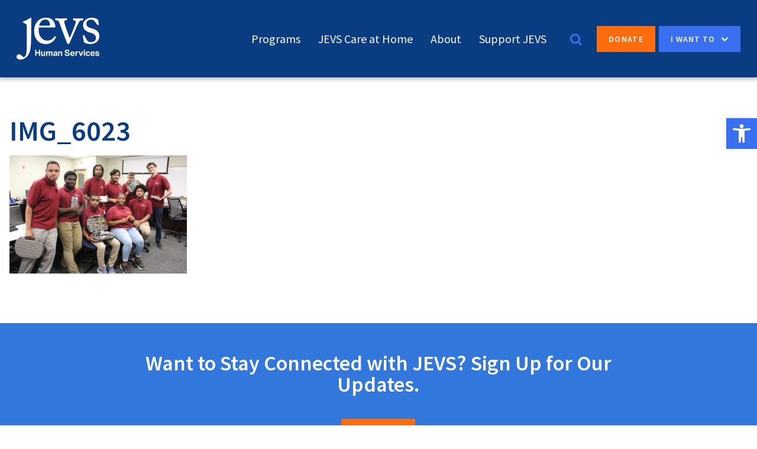

--- FILE ---
content_type: text/html; charset=UTF-8
request_url: https://www.jevshumanservices.org/apprenticeships/img_6023/
body_size: 13935
content:
<!doctype html>
<html lang="en-US">
<head>
<meta charset="UTF-8">
<meta name="viewport" content="width=device-width, initial-scale=1">

<meta name='robots' content='index, follow, max-image-preview:large, max-snippet:-1, max-video-preview:-1' />
<script id="cookieyes" type="text/javascript" src="https://cdn-cookieyes.com/client_data/4c019ae6347ed182cbf3bad1/script.js"></script>
<!-- Social Warfare v4.5.6 https://warfareplugins.com - BEGINNING OF OUTPUT -->
<style>
	@font-face {
		font-family: "sw-icon-font";
		src:url("https://www.jevshumanservices.org/wp-content/plugins/social-warfare/assets/fonts/sw-icon-font.eot?ver=4.5.6");
		src:url("https://www.jevshumanservices.org/wp-content/plugins/social-warfare/assets/fonts/sw-icon-font.eot?ver=4.5.6#iefix") format("embedded-opentype"),
		url("https://www.jevshumanservices.org/wp-content/plugins/social-warfare/assets/fonts/sw-icon-font.woff?ver=4.5.6") format("woff"),
		url("https://www.jevshumanservices.org/wp-content/plugins/social-warfare/assets/fonts/sw-icon-font.ttf?ver=4.5.6") format("truetype"),
		url("https://www.jevshumanservices.org/wp-content/plugins/social-warfare/assets/fonts/sw-icon-font.svg?ver=4.5.6#1445203416") format("svg");
		font-weight: normal;
		font-style: normal;
		font-display:block;
	}
</style>
<!-- Social Warfare v4.5.6 https://warfareplugins.com - END OF OUTPUT -->


	<!-- This site is optimized with the Yoast SEO Premium plugin v26.7 (Yoast SEO v26.7) - https://yoast.com/wordpress/plugins/seo/ -->
	<title>IMG_6023 - JEVS Human Services</title>
	<link rel="canonical" href="https://www.jevshumanservices.org/apprenticeships/img_6023/" />
	<meta property="og:locale" content="en_US" />
	<meta property="og:type" content="article" />
	<meta property="og:title" content="IMG_6023 - JEVS Human Services" />
	<meta property="og:url" content="https://www.jevshumanservices.org/apprenticeships/img_6023/" />
	<meta property="og:site_name" content="JEVS Human Services" />
	<meta property="og:image" content="https://www.jevshumanservices.org/apprenticeships/img_6023" />
	<meta property="og:image:width" content="1024" />
	<meta property="og:image:height" content="683" />
	<meta property="og:image:type" content="image/jpeg" />
	<meta name="twitter:card" content="summary_large_image" />
	<script type="application/ld+json" class="yoast-schema-graph">{"@context":"https://schema.org","@graph":[{"@type":"WebPage","@id":"https://www.jevshumanservices.org/apprenticeships/img_6023/","url":"https://www.jevshumanservices.org/apprenticeships/img_6023/","name":"IMG_6023 - JEVS Human Services","isPartOf":{"@id":"https://www.jevshumanservices.org/#website"},"primaryImageOfPage":{"@id":"https://www.jevshumanservices.org/apprenticeships/img_6023/#primaryimage"},"image":{"@id":"https://www.jevshumanservices.org/apprenticeships/img_6023/#primaryimage"},"thumbnailUrl":"https://www.jevshumanservices.org/wp-content/uploads/2019/11/IMG_6023.jpg","datePublished":"2019-11-06T21:26:40+00:00","breadcrumb":{"@id":"https://www.jevshumanservices.org/apprenticeships/img_6023/#breadcrumb"},"inLanguage":"en-US","potentialAction":[{"@type":"ReadAction","target":["https://www.jevshumanservices.org/apprenticeships/img_6023/"]}]},{"@type":"ImageObject","inLanguage":"en-US","@id":"https://www.jevshumanservices.org/apprenticeships/img_6023/#primaryimage","url":"https://www.jevshumanservices.org/wp-content/uploads/2019/11/IMG_6023.jpg","contentUrl":"https://www.jevshumanservices.org/wp-content/uploads/2019/11/IMG_6023.jpg","width":5184,"height":3456},{"@type":"BreadcrumbList","@id":"https://www.jevshumanservices.org/apprenticeships/img_6023/#breadcrumb","itemListElement":[{"@type":"ListItem","position":1,"name":"Apprenticeships through JEVS","item":"https://www.jevshumanservices.org/apprenticeships/"},{"@type":"ListItem","position":2,"name":"IMG_6023"}]},{"@type":"WebSite","@id":"https://www.jevshumanservices.org/#website","url":"https://www.jevshumanservices.org/","name":"JEVS Human Services","description":"Jobs, Education, and Vital Services. Serving Pennsylvania, New Jersey, and Delaware","publisher":{"@id":"https://www.jevshumanservices.org/#organization"},"potentialAction":[{"@type":"SearchAction","target":{"@type":"EntryPoint","urlTemplate":"https://www.jevshumanservices.org/?s={search_term_string}"},"query-input":{"@type":"PropertyValueSpecification","valueRequired":true,"valueName":"search_term_string"}}],"inLanguage":"en-US"},{"@type":"Organization","@id":"https://www.jevshumanservices.org/#organization","name":"JEVS Human Services","url":"https://www.jevshumanservices.org/","logo":{"@type":"ImageObject","inLanguage":"en-US","@id":"https://www.jevshumanservices.org/#/schema/logo/image/","url":"https://www.jevshumanservices.org/wp-content/uploads/2023/07/favicon.png","contentUrl":"https://www.jevshumanservices.org/wp-content/uploads/2023/07/favicon.png","width":512,"height":512,"caption":"JEVS Human Services"},"image":{"@id":"https://www.jevshumanservices.org/#/schema/logo/image/"}}]}</script>
	<!-- / Yoast SEO Premium plugin. -->


<link rel="alternate" type="text/calendar" title="JEVS Human Services &raquo; iCal Feed" href="https://www.jevshumanservices.org/events/?ical=1" />
<link rel="alternate" title="oEmbed (JSON)" type="application/json+oembed" href="https://www.jevshumanservices.org/wp-json/oembed/1.0/embed?url=https%3A%2F%2Fwww.jevshumanservices.org%2Fapprenticeships%2Fimg_6023%2F" />
<link rel="alternate" title="oEmbed (XML)" type="text/xml+oembed" href="https://www.jevshumanservices.org/wp-json/oembed/1.0/embed?url=https%3A%2F%2Fwww.jevshumanservices.org%2Fapprenticeships%2Fimg_6023%2F&#038;format=xml" />
<style id='wp-img-auto-sizes-contain-inline-css' type='text/css'>
img:is([sizes=auto i],[sizes^="auto," i]){contain-intrinsic-size:3000px 1500px}
/*# sourceURL=wp-img-auto-sizes-contain-inline-css */
</style>
<link rel='stylesheet' id='social-warfare-block-css-css' href='https://www.jevshumanservices.org/wp-content/plugins/social-warfare/assets/js/post-editor/dist/blocks.style.build.css?ver=6.9' type='text/css' media='all' />
<link rel='stylesheet' id='tribe-events-pro-mini-calendar-block-styles-css' href='https://www.jevshumanservices.org/wp-content/plugins/events-calendar-pro/build/css/tribe-events-pro-mini-calendar-block.css?ver=7.7.12' type='text/css' media='all' />
<style id='wp-emoji-styles-inline-css' type='text/css'>

	img.wp-smiley, img.emoji {
		display: inline !important;
		border: none !important;
		box-shadow: none !important;
		height: 1em !important;
		width: 1em !important;
		margin: 0 0.07em !important;
		vertical-align: -0.1em !important;
		background: none !important;
		padding: 0 !important;
	}
/*# sourceURL=wp-emoji-styles-inline-css */
</style>
<link rel='stylesheet' id='wp-block-library-css' href='https://www.jevshumanservices.org/wp-includes/css/dist/block-library/style.min.css?ver=6.9' type='text/css' media='all' />
<style id='global-styles-inline-css' type='text/css'>
:root{--wp--preset--aspect-ratio--square: 1;--wp--preset--aspect-ratio--4-3: 4/3;--wp--preset--aspect-ratio--3-4: 3/4;--wp--preset--aspect-ratio--3-2: 3/2;--wp--preset--aspect-ratio--2-3: 2/3;--wp--preset--aspect-ratio--16-9: 16/9;--wp--preset--aspect-ratio--9-16: 9/16;--wp--preset--color--black: #000000;--wp--preset--color--cyan-bluish-gray: #abb8c3;--wp--preset--color--white: #ffffff;--wp--preset--color--pale-pink: #f78da7;--wp--preset--color--vivid-red: #cf2e2e;--wp--preset--color--luminous-vivid-orange: #ff6900;--wp--preset--color--luminous-vivid-amber: #fcb900;--wp--preset--color--light-green-cyan: #7bdcb5;--wp--preset--color--vivid-green-cyan: #00d084;--wp--preset--color--pale-cyan-blue: #8ed1fc;--wp--preset--color--vivid-cyan-blue: #0693e3;--wp--preset--color--vivid-purple: #9b51e0;--wp--preset--gradient--vivid-cyan-blue-to-vivid-purple: linear-gradient(135deg,rgb(6,147,227) 0%,rgb(155,81,224) 100%);--wp--preset--gradient--light-green-cyan-to-vivid-green-cyan: linear-gradient(135deg,rgb(122,220,180) 0%,rgb(0,208,130) 100%);--wp--preset--gradient--luminous-vivid-amber-to-luminous-vivid-orange: linear-gradient(135deg,rgb(252,185,0) 0%,rgb(255,105,0) 100%);--wp--preset--gradient--luminous-vivid-orange-to-vivid-red: linear-gradient(135deg,rgb(255,105,0) 0%,rgb(207,46,46) 100%);--wp--preset--gradient--very-light-gray-to-cyan-bluish-gray: linear-gradient(135deg,rgb(238,238,238) 0%,rgb(169,184,195) 100%);--wp--preset--gradient--cool-to-warm-spectrum: linear-gradient(135deg,rgb(74,234,220) 0%,rgb(151,120,209) 20%,rgb(207,42,186) 40%,rgb(238,44,130) 60%,rgb(251,105,98) 80%,rgb(254,248,76) 100%);--wp--preset--gradient--blush-light-purple: linear-gradient(135deg,rgb(255,206,236) 0%,rgb(152,150,240) 100%);--wp--preset--gradient--blush-bordeaux: linear-gradient(135deg,rgb(254,205,165) 0%,rgb(254,45,45) 50%,rgb(107,0,62) 100%);--wp--preset--gradient--luminous-dusk: linear-gradient(135deg,rgb(255,203,112) 0%,rgb(199,81,192) 50%,rgb(65,88,208) 100%);--wp--preset--gradient--pale-ocean: linear-gradient(135deg,rgb(255,245,203) 0%,rgb(182,227,212) 50%,rgb(51,167,181) 100%);--wp--preset--gradient--electric-grass: linear-gradient(135deg,rgb(202,248,128) 0%,rgb(113,206,126) 100%);--wp--preset--gradient--midnight: linear-gradient(135deg,rgb(2,3,129) 0%,rgb(40,116,252) 100%);--wp--preset--font-size--small: 13px;--wp--preset--font-size--medium: 20px;--wp--preset--font-size--large: 36px;--wp--preset--font-size--x-large: 42px;--wp--preset--spacing--20: 0.44rem;--wp--preset--spacing--30: 0.67rem;--wp--preset--spacing--40: 1rem;--wp--preset--spacing--50: 1.5rem;--wp--preset--spacing--60: 2.25rem;--wp--preset--spacing--70: 3.38rem;--wp--preset--spacing--80: 5.06rem;--wp--preset--shadow--natural: 6px 6px 9px rgba(0, 0, 0, 0.2);--wp--preset--shadow--deep: 12px 12px 50px rgba(0, 0, 0, 0.4);--wp--preset--shadow--sharp: 6px 6px 0px rgba(0, 0, 0, 0.2);--wp--preset--shadow--outlined: 6px 6px 0px -3px rgb(255, 255, 255), 6px 6px rgb(0, 0, 0);--wp--preset--shadow--crisp: 6px 6px 0px rgb(0, 0, 0);}:where(.is-layout-flex){gap: 0.5em;}:where(.is-layout-grid){gap: 0.5em;}body .is-layout-flex{display: flex;}.is-layout-flex{flex-wrap: wrap;align-items: center;}.is-layout-flex > :is(*, div){margin: 0;}body .is-layout-grid{display: grid;}.is-layout-grid > :is(*, div){margin: 0;}:where(.wp-block-columns.is-layout-flex){gap: 2em;}:where(.wp-block-columns.is-layout-grid){gap: 2em;}:where(.wp-block-post-template.is-layout-flex){gap: 1.25em;}:where(.wp-block-post-template.is-layout-grid){gap: 1.25em;}.has-black-color{color: var(--wp--preset--color--black) !important;}.has-cyan-bluish-gray-color{color: var(--wp--preset--color--cyan-bluish-gray) !important;}.has-white-color{color: var(--wp--preset--color--white) !important;}.has-pale-pink-color{color: var(--wp--preset--color--pale-pink) !important;}.has-vivid-red-color{color: var(--wp--preset--color--vivid-red) !important;}.has-luminous-vivid-orange-color{color: var(--wp--preset--color--luminous-vivid-orange) !important;}.has-luminous-vivid-amber-color{color: var(--wp--preset--color--luminous-vivid-amber) !important;}.has-light-green-cyan-color{color: var(--wp--preset--color--light-green-cyan) !important;}.has-vivid-green-cyan-color{color: var(--wp--preset--color--vivid-green-cyan) !important;}.has-pale-cyan-blue-color{color: var(--wp--preset--color--pale-cyan-blue) !important;}.has-vivid-cyan-blue-color{color: var(--wp--preset--color--vivid-cyan-blue) !important;}.has-vivid-purple-color{color: var(--wp--preset--color--vivid-purple) !important;}.has-black-background-color{background-color: var(--wp--preset--color--black) !important;}.has-cyan-bluish-gray-background-color{background-color: var(--wp--preset--color--cyan-bluish-gray) !important;}.has-white-background-color{background-color: var(--wp--preset--color--white) !important;}.has-pale-pink-background-color{background-color: var(--wp--preset--color--pale-pink) !important;}.has-vivid-red-background-color{background-color: var(--wp--preset--color--vivid-red) !important;}.has-luminous-vivid-orange-background-color{background-color: var(--wp--preset--color--luminous-vivid-orange) !important;}.has-luminous-vivid-amber-background-color{background-color: var(--wp--preset--color--luminous-vivid-amber) !important;}.has-light-green-cyan-background-color{background-color: var(--wp--preset--color--light-green-cyan) !important;}.has-vivid-green-cyan-background-color{background-color: var(--wp--preset--color--vivid-green-cyan) !important;}.has-pale-cyan-blue-background-color{background-color: var(--wp--preset--color--pale-cyan-blue) !important;}.has-vivid-cyan-blue-background-color{background-color: var(--wp--preset--color--vivid-cyan-blue) !important;}.has-vivid-purple-background-color{background-color: var(--wp--preset--color--vivid-purple) !important;}.has-black-border-color{border-color: var(--wp--preset--color--black) !important;}.has-cyan-bluish-gray-border-color{border-color: var(--wp--preset--color--cyan-bluish-gray) !important;}.has-white-border-color{border-color: var(--wp--preset--color--white) !important;}.has-pale-pink-border-color{border-color: var(--wp--preset--color--pale-pink) !important;}.has-vivid-red-border-color{border-color: var(--wp--preset--color--vivid-red) !important;}.has-luminous-vivid-orange-border-color{border-color: var(--wp--preset--color--luminous-vivid-orange) !important;}.has-luminous-vivid-amber-border-color{border-color: var(--wp--preset--color--luminous-vivid-amber) !important;}.has-light-green-cyan-border-color{border-color: var(--wp--preset--color--light-green-cyan) !important;}.has-vivid-green-cyan-border-color{border-color: var(--wp--preset--color--vivid-green-cyan) !important;}.has-pale-cyan-blue-border-color{border-color: var(--wp--preset--color--pale-cyan-blue) !important;}.has-vivid-cyan-blue-border-color{border-color: var(--wp--preset--color--vivid-cyan-blue) !important;}.has-vivid-purple-border-color{border-color: var(--wp--preset--color--vivid-purple) !important;}.has-vivid-cyan-blue-to-vivid-purple-gradient-background{background: var(--wp--preset--gradient--vivid-cyan-blue-to-vivid-purple) !important;}.has-light-green-cyan-to-vivid-green-cyan-gradient-background{background: var(--wp--preset--gradient--light-green-cyan-to-vivid-green-cyan) !important;}.has-luminous-vivid-amber-to-luminous-vivid-orange-gradient-background{background: var(--wp--preset--gradient--luminous-vivid-amber-to-luminous-vivid-orange) !important;}.has-luminous-vivid-orange-to-vivid-red-gradient-background{background: var(--wp--preset--gradient--luminous-vivid-orange-to-vivid-red) !important;}.has-very-light-gray-to-cyan-bluish-gray-gradient-background{background: var(--wp--preset--gradient--very-light-gray-to-cyan-bluish-gray) !important;}.has-cool-to-warm-spectrum-gradient-background{background: var(--wp--preset--gradient--cool-to-warm-spectrum) !important;}.has-blush-light-purple-gradient-background{background: var(--wp--preset--gradient--blush-light-purple) !important;}.has-blush-bordeaux-gradient-background{background: var(--wp--preset--gradient--blush-bordeaux) !important;}.has-luminous-dusk-gradient-background{background: var(--wp--preset--gradient--luminous-dusk) !important;}.has-pale-ocean-gradient-background{background: var(--wp--preset--gradient--pale-ocean) !important;}.has-electric-grass-gradient-background{background: var(--wp--preset--gradient--electric-grass) !important;}.has-midnight-gradient-background{background: var(--wp--preset--gradient--midnight) !important;}.has-small-font-size{font-size: var(--wp--preset--font-size--small) !important;}.has-medium-font-size{font-size: var(--wp--preset--font-size--medium) !important;}.has-large-font-size{font-size: var(--wp--preset--font-size--large) !important;}.has-x-large-font-size{font-size: var(--wp--preset--font-size--x-large) !important;}
/*# sourceURL=global-styles-inline-css */
</style>

<style id='classic-theme-styles-inline-css' type='text/css'>
/*! This file is auto-generated */
.wp-block-button__link{color:#fff;background-color:#32373c;border-radius:9999px;box-shadow:none;text-decoration:none;padding:calc(.667em + 2px) calc(1.333em + 2px);font-size:1.125em}.wp-block-file__button{background:#32373c;color:#fff;text-decoration:none}
/*# sourceURL=/wp-includes/css/classic-themes.min.css */
</style>
<link rel='stylesheet' id='agile-store-locator-init-css' href='https://www.jevshumanservices.org/wp-content/plugins/agile-store-locator/public/css/init.css?ver=4.10.2' type='text/css' media='all' />
<link rel='stylesheet' id='pojo-a11y-css' href='https://www.jevshumanservices.org/wp-content/plugins/pojo-accessibility/modules/legacy/assets/css/style.min.css?ver=1.0.0' type='text/css' media='all' />
<link rel='stylesheet' id='social_warfare-css' href='https://www.jevshumanservices.org/wp-content/plugins/social-warfare/assets/css/style.min.css?ver=4.5.6' type='text/css' media='all' />
<link rel='stylesheet' id='jevs-style-css' href='https://www.jevshumanservices.org/wp-content/themes/jevs/style.css?ver=6.9' type='text/css' media='all' />
<link rel='stylesheet' id='jevs-slick-style-css' href='https://www.jevshumanservices.org/wp-content/themes/jevs/slick/slick.css?ver=6.9' type='text/css' media='all' />
<link rel='stylesheet' id='jevs-slick-theme-style-css' href='https://www.jevshumanservices.org/wp-content/themes/jevs/slick/slick-theme.css?ver=6.9' type='text/css' media='all' />
<link rel='stylesheet' id='jevs-2019-css' href='https://www.jevshumanservices.org/wp-content/themes/jevs/styles-2019/public/css/style.css?ver=6.9' type='text/css' media='all' />
<link rel='stylesheet' id='wp-pagenavi-css' href='https://www.jevshumanservices.org/wp-content/plugins/wp-pagenavi/pagenavi-css.css?ver=2.70' type='text/css' media='all' />
<script type="text/javascript" src="https://www.jevshumanservices.org/wp-includes/js/jquery/jquery.min.js?ver=3.7.1" id="jquery-core-js"></script>
<script type="text/javascript" src="https://www.jevshumanservices.org/wp-includes/js/jquery/jquery-migrate.min.js?ver=3.4.1" id="jquery-migrate-js"></script>
<link rel="https://api.w.org/" href="https://www.jevshumanservices.org/wp-json/" /><link rel="alternate" title="JSON" type="application/json" href="https://www.jevshumanservices.org/wp-json/wp/v2/media/6033" /><link rel="EditURI" type="application/rsd+xml" title="RSD" href="https://www.jevshumanservices.org/xmlrpc.php?rsd" />
<link rel='shortlink' href='https://www.jevshumanservices.org/?p=6033' />
<!-- start Simple Custom CSS and JS -->
<script type="text/javascript" src="//cdn.rlets.com/capture_configs/940/fdd/b34/1ff46ca87fd487975a39a22.js" async="async"></script><!-- end Simple Custom CSS and JS -->
            <script type="text/javascript"><!--
                                function powerpress_pinw(pinw_url){window.open(pinw_url, 'PowerPressPlayer','toolbar=0,status=0,resizable=1,width=460,height=320');	return false;}
                //-->

                // tabnab protection
                window.addEventListener('load', function () {
                    // make all links have rel="noopener noreferrer"
                    document.querySelectorAll('a[target="_blank"]').forEach(link => {
                        link.setAttribute('rel', 'noopener noreferrer');
                    });
                });
            </script>
            <meta name="tec-api-version" content="v1"><meta name="tec-api-origin" content="https://www.jevshumanservices.org"><link rel="alternate" href="https://www.jevshumanservices.org/wp-json/tribe/events/v1/" /><style type="text/css">
#pojo-a11y-toolbar .pojo-a11y-toolbar-toggle a{ background-color: #3970f1;	color: #ffffff;}
#pojo-a11y-toolbar .pojo-a11y-toolbar-overlay, #pojo-a11y-toolbar .pojo-a11y-toolbar-overlay ul.pojo-a11y-toolbar-items.pojo-a11y-links{ border-color: #3970f1;}
body.pojo-a11y-focusable a:focus{ outline-style: solid !important;	outline-width: 1px !important;	outline-color: #FF0000 !important;}
#pojo-a11y-toolbar{ top: 200px !important;}
#pojo-a11y-toolbar .pojo-a11y-toolbar-overlay{ background-color: #ffffff;}
#pojo-a11y-toolbar .pojo-a11y-toolbar-overlay ul.pojo-a11y-toolbar-items li.pojo-a11y-toolbar-item a, #pojo-a11y-toolbar .pojo-a11y-toolbar-overlay p.pojo-a11y-toolbar-title{ color: #333333;}
#pojo-a11y-toolbar .pojo-a11y-toolbar-overlay ul.pojo-a11y-toolbar-items li.pojo-a11y-toolbar-item a.active{ background-color: #4054b2;	color: #ffffff;}
@media (max-width: 767px) { #pojo-a11y-toolbar { top: 150px !important; } }</style>
<!-- Meta Pixel Code -->
<script type='text/javascript'>
!function(f,b,e,v,n,t,s){if(f.fbq)return;n=f.fbq=function(){n.callMethod?
n.callMethod.apply(n,arguments):n.queue.push(arguments)};if(!f._fbq)f._fbq=n;
n.push=n;n.loaded=!0;n.version='2.0';n.queue=[];t=b.createElement(e);t.async=!0;
t.src=v;s=b.getElementsByTagName(e)[0];s.parentNode.insertBefore(t,s)}(window,
document,'script','https://connect.facebook.net/en_US/fbevents.js?v=next');
</script>
<!-- End Meta Pixel Code -->

      <script type='text/javascript'>
        var url = window.location.origin + '?ob=open-bridge';
        fbq('set', 'openbridge', '716861628831469', url);
      </script>
    <script type='text/javascript'>fbq('init', '716861628831469', {}, {
    "agent": "wordpress-6.9-3.0.16"
})</script><script type='text/javascript'>
    fbq('track', 'PageView', []);
  </script>
<!-- Meta Pixel Code -->
<noscript>
<img height="1" width="1" style="display:none" alt="fbpx"
src="https://www.facebook.com/tr?id=716861628831469&ev=PageView&noscript=1" />
</noscript>
<!-- End Meta Pixel Code -->
	<style type="text/css">
			.site-title,
		.site-description {
			position: absolute;
			clip: rect(1px, 1px, 1px, 1px);
		}
		</style>
	<link rel="icon" href="https://www.jevshumanservices.org/wp-content/uploads/2023/07/cropped-favicon-32x32.png" sizes="32x32" />
<link rel="icon" href="https://www.jevshumanservices.org/wp-content/uploads/2023/07/cropped-favicon-192x192.png" sizes="192x192" />
<link rel="apple-touch-icon" href="https://www.jevshumanservices.org/wp-content/uploads/2023/07/cropped-favicon-180x180.png" />
<meta name="msapplication-TileImage" content="https://www.jevshumanservices.org/wp-content/uploads/2023/07/cropped-favicon-270x270.png" />
		<style type="text/css" id="wp-custom-css">
			.single-program-sidebar img {
	display: inline;
}		</style>
		<link href='//fonts.googleapis.com/css?family=Source+Sans+Pro:300,400,600,700' rel='stylesheet' type='text/css'>
<link href="//netdna.bootstrapcdn.com/font-awesome/4.7.0/css/font-awesome.css" rel="stylesheet">
</head>

<body class="attachment wp-singular attachment-template-default attachmentid-6033 attachment-jpeg wp-custom-logo wp-theme-jevs tribe-no-js modula-best-grid-gallery">
    <div class="mobile-nav-container" data-navigation-handle="#handle" data-navigation-content="#page">
        <a href="https://www.jevshumanservices.org/programs/">Programs</a>
<a href="https://www.jevshumanservices.org/program/jevs-care-at-home/">JEVS Care at Home</a>
<a href="https://www.jevshumanservices.org/about/">About</a>
<a href="https://www.jevshumanservices.org/support-jevs/">Support JEVS</a>



    </div>

<!--     <div class="mobile-subnav-container" data-navigation-handle="#subHandle" data-navigation-content="#page">
        <a href="/careers/">Careers</a>
        <a href="/news/">News</a>
        <a href="/events/">Events</a>
        <a href="/contact/">Contact</a>
    </div> -->

<div id="page" class="site">
    <div class="reveal-bar search-reveal-bar closed" style="display:none;">
        <div class="reveal-search">
            <div class="searchbar-container container">
                <div class="row">
                    <div class="column full">

                        <form method="get" id="searchform" action="https://www.jevshumanservices.org/" class="navbar-form navbar-right">
                            <label for="s" class="assistive-text">Search</label>
                            <input type="text" class="field form-control" name="s" id="s" placeholder="Search the Site..." />
                            <input type="submit" class="submit btn btn-default" name="submit" id="searchsubmit" value="Go" />
                        </form>

                    </div>
                </div>
            </div>
        </div>
    </div>
    <div class="reveal-bar subnav-reveal-bar closed" style="display:none;">
        <div class="reveal-subnav">
            <div class="container">
                <div class="row">
                    <div class="column full">
                        <div class="menu-header-top-container"><ul id="menu-header-top" class="subnav-mobile"><li id="menu-item-44" class="menu-item menu-item-type-post_type menu-item-object-page menu-item-44"><a href="https://www.jevshumanservices.org/news/">News</a></li>
<li id="menu-item-7928" class="menu-item menu-item-type-custom menu-item-object-custom menu-item-7928"><a href="/events/">Events</a></li>
<li id="menu-item-5024" class="menu-item menu-item-type-post_type menu-item-object-page menu-item-5024"><a href="https://www.jevshumanservices.org/careers/">Careers</a></li>
<li id="menu-item-46" class="menu-item menu-item-type-post_type menu-item-object-page menu-item-46"><a href="https://www.jevshumanservices.org/contact/">Learn More</a></li>
</ul></div>                    </div>
                </div>
            </div>
        </div>
    </div>
    <a class="skip-link screen-reader-text" href="#content">Skip to content</a>




    <header id="masthead" class="site-header">
        <!-- <div class="searchandsub__container">
            <div class="container">
                <div class="row">
                    <div class="column full">
                        <div class="searchandsub">

                            <div class="sub">
                                <div class="sub-mobile">
                                    <i id="subHandle" class="subnav-toggle fa fa-lg fa-bars"></i>
                                </div>

                                <div class="menu-header-top-container"><ul id="menu-header-top-1" class="subnav"><li class="menu-item menu-item-type-post_type menu-item-object-page menu-item-44"><a href="https://www.jevshumanservices.org/news/">News</a></li>
<li class="menu-item menu-item-type-custom menu-item-object-custom menu-item-7928"><a href="/events/">Events</a></li>
<li class="menu-item menu-item-type-post_type menu-item-object-page menu-item-5024"><a href="https://www.jevshumanservices.org/careers/">Careers</a></li>
<li class="menu-item menu-item-type-post_type menu-item-object-page menu-item-46"><a href="https://www.jevshumanservices.org/contact/">Learn More</a></li>
</ul></div>                            </div>

                            <div class="search">
                                <i class="search-toggle fa fa fa-search"></i>
                            </div>

                            <div>
                              <a href="/donate/" class="donate">Donate</a>
                            </div>
                        </div>
                    </div>
                </div>
            </div>
        </div> -->

        <div class="site-branding__container">


            <div class="container">
                <div class="column full site-branding" style="position: relative;">
                    <div>
                        <div class="logo">
                            <a href="/">
                            <img src="https://www.jevshumanservices.org/wp-content/themes/jevs/svg/jevs-logo-white.svg" alt="">
                            </a>
                        </div>
                    </div>

                    <nav class="nav-container">
                        <div class="main-nav">

                            <div class="main-nav-container">
                                <div class="menu-main-menu-container"><ul id="primary-menu" class="menu"><li class="menu-item menu-item-type-post_type menu-item-object-page menu-item-66"><a href="https://www.jevshumanservices.org/programs/">Programs</a></li>
<li class="menu-item menu-item-type-post_type menu-item-object-program menu-item-13164"><a href="https://www.jevshumanservices.org/program/jevs-care-at-home/">JEVS Care at Home</a></li>
<li class="menu-item menu-item-type-post_type menu-item-object-page menu-item-70"><a href="https://www.jevshumanservices.org/about/">About</a></li>
<li class="menu-item menu-item-type-post_type menu-item-object-page menu-item-6301"><a href="https://www.jevshumanservices.org/support-jevs/">Support JEVS</a></li>
</ul></div>                            </div>

                            

                        </div>

                        <div class="search">
                                <i class="search-toggle fa fa-lg fa-search"></i>
                            </div>

                        <a href="/donate" class="main_nav_button teal">Donate</a>
                        <!-- <a href="/support-jevs" class="main_nav_button yellow">Support Jevs</a> -->

                        <!--Service Select-->
                        <div class="service-select">
                            <div class="service-select-mobile service-select-toggle">
                                <span>I want to</span>

                                <div class="service-select-mobile-icon">
                                    <i class="fa fa-lg fa-angle-down"></i>
                                </div>
                            </div>

                            <div class="service-select-container">

                                <ul>

                                                                            
                                        <li>
                                                                                            <a href="/donate/">
                                                                                                            Make a Gift                                                                                                    </a>
                                                                                    </li>
                                        
                                        <li>
                                                                                            <a href="/careers/">
                                                                                                            Work at JEVS                                                                                                    </a>
                                                                                    </li>
                                        
                                        <li>
                                                                                            <a href="/employer-services/">
                                                                                                            Get an Apprenticeship                                                                                                    </a>
                                                                                    </li>
                                        
                                        <li>
                                                                                            <a href="/employer-services/">
                                                                                                            Hire from a JEVS Program                                                                                                    </a>
                                                                                    </li>
                                        
                                        <li>
                                                                                            <a href="/programs/community-supports-adult-residential/">
                                                                                                            Live Independently                                                                                                    </a>
                                                                                    </li>
                                        
                                        <li>
                                                                                            <a href="/events/">
                                                                                                            Find Career Workshops                                                                                                    </a>
                                                                                    </li>
                                        
                                        <li>
                                                                                            <a href="/programs/behavioral-health-recovery/">
                                                                                                            Find Mental Health Recovery Services                                                                                                    </a>
                                                                                    </li>
                                        
                                        <li>
                                                                                            <a href="/programs/community-supports-adult-residential/">
                                                                                                            Get In-home Care Help                                                                                                    </a>
                                                                                    </li>
                                        
                                        <li>
                                                                                            <a href="/contact/">
                                                                                                            Get More Information                                                                                                    </a>
                                                                                    </li>
                                                                                                            </ul>

                            </div>


                        </div>

                        <div class="main-nav-mobile">
                            <span>Main Menu</span>
                            <div class="main-nav-mobile-icon">
                                <i id="handle" class="fa fa-2x fa-bars"></i>
                            </div>
                        </div>



                    </nav>

                </div>


            </div>

        </div>
    </header><!-- #masthead -->

    <div id="content" class="site-content">

	<div id="primary" class="content-area">
		<main id="main" class="site-main">

			<article id="post-6033" class="post-6033 attachment type-attachment status-inherit hentry">
	<header class="entry-header">
		<h1 class="entry-title">IMG_6023</h1>	</header><!-- .entry-header -->

	<div class="entry-content">
		<p class="attachment"><a href='https://www.jevshumanservices.org/wp-content/uploads/2019/11/IMG_6023.jpg'><img fetchpriority="high" decoding="async" width="300" height="200" src="https://www.jevshumanservices.org/wp-content/uploads/2019/11/IMG_6023-300x200.jpg" class="attachment-medium size-medium" alt="" srcset="https://www.jevshumanservices.org/wp-content/uploads/2019/11/IMG_6023-300x200.jpg 300w, https://www.jevshumanservices.org/wp-content/uploads/2019/11/IMG_6023-768x512.jpg 768w, https://www.jevshumanservices.org/wp-content/uploads/2019/11/IMG_6023-1024x683.jpg 1024w" sizes="(max-width: 300px) 100vw, 300px" /></a></p>
<div class="swp-content-locator"></div>	</div><!-- .entry-content -->

</article><!-- #post-6033 -->

		</main><!-- #main -->
	</div><!-- #primary -->

	</div><!-- #content -->

				<!-- Section Last -->
		<div class="newsletter-preview">
				        <div class="container">
	            <div class="row">
	                <div class="column full">
	                    <div class="centered-content">
	                    			                        <h2>Want to Stay Connected with JEVS? Sign Up for Our Updates.</h2>
		                    		                    		                        <a class="button" href="/subscribe/">
		                        					                        Sign Me Up!				                    		                        </a>
	                        	                    </div>
	                </div>
	            </div>
	        </div>
	    </div>
		
	<footer id="colophon" class="site-footer">
		<div class="footer-inner-wrap">
			
			<div class="footer-left column">
					            	<img style="max-width: 120px; height: auto" src="https://www.jevshumanservices.org/wp-content/uploads/2023/07/jevs-logo-white.png" alt="" class="footer-logo" />
	            
	                         		<div class="footer-address"><h2>Headquarters Address</h2>
<ul>
<li>1845 Walnut St 7th Floor</li>
<li>Philadelphia, PA 19103</li>
<li>T: (215) 854-1800</li>
<li><a href="/cdn-cgi/l/email-protection#3f565159507f555a494c11504d58"><span class="__cf_email__" data-cfemail="543d3a323b143e3122277a3b2633">[email&#160;protected]</span></a></li>
</ul></div>
         		             		

				<p class="copyright">Copyright © 2026. All Rights Reserved</p>
			</div>

			<div class="footer-right column">
				<div class="footer-resources">
					<h2>Quick Links</h2>
					<div class="menu-quick-links-container"><ul id="quick-links" class="menu"><li id="menu-item-37" class="menu-item menu-item-type-post_type menu-item-object-page menu-item-37"><a href="https://www.jevshumanservices.org/support-jevs/policies/">Terms and Conditions</a></li>
<li id="menu-item-36" class="menu-item menu-item-type-post_type menu-item-object-page menu-item-36"><a href="https://www.jevshumanservices.org/careers/job-listings/">Job Listings</a></li>
<li id="menu-item-35" class="menu-item menu-item-type-post_type menu-item-object-page menu-item-35"><a href="https://www.jevshumanservices.org/contact/">Learn More</a></li>
<li id="menu-item-6242" class="menu-item menu-item-type-post_type menu-item-object-page menu-item-6242"><a href="https://www.jevshumanservices.org/donate/">Donate</a></li>
<li id="menu-item-38" class="menu-item menu-item-type-custom menu-item-object-custom menu-item-38"><a href="https://jevs.boardeffect.com/">BoardEffect</a></li>
</ul></div>				</div>
				<div class="footer-connect">
					<h2>Stay Connected</h2>
						<ul class="footer-connect-list clear">
															<li><a href="https://www.facebook.com/JEVSHumanServices" class="fa fa-lg fa-facebook"></a></li>
																													<li><a href="https://www.linkedin.com/company/jevs" class="fa fa-lg fa-linkedin"></a></li>
																						<li><a href="https://www.youtube.com/user/jevshumanservices" class="fa fa-lg fa-youtube"></a></li>
																													<li><a href="https://instagram.com/jevshumanservices/" class="fa fa-lg fa-instagram"></a></li>
													</ul>
						<div class="clear"></div>
					<h2>Affiliate Programs</h2>
					<div class="menu-affiliate-programs-container"><ul id="affiilates" class="menu"><li id="menu-item-19" class="menu-item menu-item-type-custom menu-item-object-custom menu-item-19"><a href="http://jevsathome.org/">JEVS Care at Home</a></li>
</ul></div>				</div>
				<div class="clear"></div>
			</div>

		</div><!-- .footer-inner -->
	</footer><!-- #colophon -->
</div><!-- #page -->

<script data-cfasync="false" src="/cdn-cgi/scripts/5c5dd728/cloudflare-static/email-decode.min.js"></script><script type="speculationrules">
{"prefetch":[{"source":"document","where":{"and":[{"href_matches":"/*"},{"not":{"href_matches":["/wp-*.php","/wp-admin/*","/wp-content/uploads/*","/wp-content/*","/wp-content/plugins/*","/wp-content/themes/jevs/*","/*\\?(.+)"]}},{"not":{"selector_matches":"a[rel~=\"nofollow\"]"}},{"not":{"selector_matches":".no-prefetch, .no-prefetch a"}}]},"eagerness":"conservative"}]}
</script>
		<script>
		( function ( body ) {
			'use strict';
			body.className = body.className.replace( /\btribe-no-js\b/, 'tribe-js' );
		} )( document.body );
		</script>
		    <!-- Meta Pixel Event Code -->
    <script type='text/javascript'>
        document.addEventListener( 'wpcf7mailsent', function( event ) {
        if( "fb_pxl_code" in event.detail.apiResponse){
          eval(event.detail.apiResponse.fb_pxl_code);
        }
      }, false );
    </script>
    <!-- End Meta Pixel Event Code -->
    <div id='fb-pxl-ajax-code'></div><script> /* <![CDATA[ */var tribe_l10n_datatables = {"aria":{"sort_ascending":": activate to sort column ascending","sort_descending":": activate to sort column descending"},"length_menu":"Show _MENU_ entries","empty_table":"No data available in table","info":"Showing _START_ to _END_ of _TOTAL_ entries","info_empty":"Showing 0 to 0 of 0 entries","info_filtered":"(filtered from _MAX_ total entries)","zero_records":"No matching records found","search":"Search:","all_selected_text":"All items on this page were selected. ","select_all_link":"Select all pages","clear_selection":"Clear Selection.","pagination":{"all":"All","next":"Next","previous":"Previous"},"select":{"rows":{"0":"","_":": Selected %d rows","1":": Selected 1 row"}},"datepicker":{"dayNames":["Sunday","Monday","Tuesday","Wednesday","Thursday","Friday","Saturday"],"dayNamesShort":["Sun","Mon","Tue","Wed","Thu","Fri","Sat"],"dayNamesMin":["S","M","T","W","T","F","S"],"monthNames":["January","February","March","April","May","June","July","August","September","October","November","December"],"monthNamesShort":["January","February","March","April","May","June","July","August","September","October","November","December"],"monthNamesMin":["Jan","Feb","Mar","Apr","May","Jun","Jul","Aug","Sep","Oct","Nov","Dec"],"nextText":"Next","prevText":"Prev","currentText":"Today","closeText":"Done","today":"Today","clear":"Clear"}};/* ]]> */ </script><script type="text/javascript" src="https://www.jevshumanservices.org/wp-content/plugins/the-events-calendar/common/build/js/user-agent.js?ver=da75d0bdea6dde3898df" id="tec-user-agent-js"></script>
<script type="text/javascript" id="pojo-a11y-js-extra">
/* <![CDATA[ */
var PojoA11yOptions = {"focusable":"","remove_link_target":"","add_role_links":"1","enable_save":"1","save_expiration":"12"};
//# sourceURL=pojo-a11y-js-extra
/* ]]> */
</script>
<script type="text/javascript" src="https://www.jevshumanservices.org/wp-content/plugins/pojo-accessibility/modules/legacy/assets/js/app.min.js?ver=1.0.0" id="pojo-a11y-js"></script>
<script type="text/javascript" id="social_warfare_script-js-extra">
/* <![CDATA[ */
var socialWarfare = {"addons":[],"post_id":"6033","variables":{"emphasizeIcons":false,"powered_by_toggle":false,"affiliate_link":"https://warfareplugins.com"},"floatBeforeContent":""};
//# sourceURL=social_warfare_script-js-extra
/* ]]> */
</script>
<script type="text/javascript" src="https://www.jevshumanservices.org/wp-content/plugins/social-warfare/assets/js/script.min.js?ver=4.5.6" id="social_warfare_script-js"></script>
<script type="text/javascript" src="https://www.jevshumanservices.org/wp-content/themes/jevs/slick/slick.min.js?ver=20170720" id="jevs-slick-js"></script>
<script type="text/javascript" src="https://www.jevshumanservices.org/wp-content/themes/jevs/js/jevs.min.js?ver=20170721" id="jevs-jevs-js"></script>
<script type="text/javascript" src="https://www.jevshumanservices.org/wp-content/themes/jevs/js/custom.js?ver=20170721" id="jevs-custom-js"></script>
<script type="text/javascript" src="https://www.jevshumanservices.org/wp-content/themes/jevs/styles/dist/main.min.js" id="jevs-customs-js"></script>
<script type="text/javascript" src="https://www.jevshumanservices.org/wp-content/themes/jevs/styles-2019/public/js/site.js" id="jevs-2019-js"></script>
<script id="wp-emoji-settings" type="application/json">
{"baseUrl":"https://s.w.org/images/core/emoji/17.0.2/72x72/","ext":".png","svgUrl":"https://s.w.org/images/core/emoji/17.0.2/svg/","svgExt":".svg","source":{"concatemoji":"https://www.jevshumanservices.org/wp-includes/js/wp-emoji-release.min.js?ver=6.9"}}
</script>
<script type="module">
/* <![CDATA[ */
/*! This file is auto-generated */
const a=JSON.parse(document.getElementById("wp-emoji-settings").textContent),o=(window._wpemojiSettings=a,"wpEmojiSettingsSupports"),s=["flag","emoji"];function i(e){try{var t={supportTests:e,timestamp:(new Date).valueOf()};sessionStorage.setItem(o,JSON.stringify(t))}catch(e){}}function c(e,t,n){e.clearRect(0,0,e.canvas.width,e.canvas.height),e.fillText(t,0,0);t=new Uint32Array(e.getImageData(0,0,e.canvas.width,e.canvas.height).data);e.clearRect(0,0,e.canvas.width,e.canvas.height),e.fillText(n,0,0);const a=new Uint32Array(e.getImageData(0,0,e.canvas.width,e.canvas.height).data);return t.every((e,t)=>e===a[t])}function p(e,t){e.clearRect(0,0,e.canvas.width,e.canvas.height),e.fillText(t,0,0);var n=e.getImageData(16,16,1,1);for(let e=0;e<n.data.length;e++)if(0!==n.data[e])return!1;return!0}function u(e,t,n,a){switch(t){case"flag":return n(e,"\ud83c\udff3\ufe0f\u200d\u26a7\ufe0f","\ud83c\udff3\ufe0f\u200b\u26a7\ufe0f")?!1:!n(e,"\ud83c\udde8\ud83c\uddf6","\ud83c\udde8\u200b\ud83c\uddf6")&&!n(e,"\ud83c\udff4\udb40\udc67\udb40\udc62\udb40\udc65\udb40\udc6e\udb40\udc67\udb40\udc7f","\ud83c\udff4\u200b\udb40\udc67\u200b\udb40\udc62\u200b\udb40\udc65\u200b\udb40\udc6e\u200b\udb40\udc67\u200b\udb40\udc7f");case"emoji":return!a(e,"\ud83e\u1fac8")}return!1}function f(e,t,n,a){let r;const o=(r="undefined"!=typeof WorkerGlobalScope&&self instanceof WorkerGlobalScope?new OffscreenCanvas(300,150):document.createElement("canvas")).getContext("2d",{willReadFrequently:!0}),s=(o.textBaseline="top",o.font="600 32px Arial",{});return e.forEach(e=>{s[e]=t(o,e,n,a)}),s}function r(e){var t=document.createElement("script");t.src=e,t.defer=!0,document.head.appendChild(t)}a.supports={everything:!0,everythingExceptFlag:!0},new Promise(t=>{let n=function(){try{var e=JSON.parse(sessionStorage.getItem(o));if("object"==typeof e&&"number"==typeof e.timestamp&&(new Date).valueOf()<e.timestamp+604800&&"object"==typeof e.supportTests)return e.supportTests}catch(e){}return null}();if(!n){if("undefined"!=typeof Worker&&"undefined"!=typeof OffscreenCanvas&&"undefined"!=typeof URL&&URL.createObjectURL&&"undefined"!=typeof Blob)try{var e="postMessage("+f.toString()+"("+[JSON.stringify(s),u.toString(),c.toString(),p.toString()].join(",")+"));",a=new Blob([e],{type:"text/javascript"});const r=new Worker(URL.createObjectURL(a),{name:"wpTestEmojiSupports"});return void(r.onmessage=e=>{i(n=e.data),r.terminate(),t(n)})}catch(e){}i(n=f(s,u,c,p))}t(n)}).then(e=>{for(const n in e)a.supports[n]=e[n],a.supports.everything=a.supports.everything&&a.supports[n],"flag"!==n&&(a.supports.everythingExceptFlag=a.supports.everythingExceptFlag&&a.supports[n]);var t;a.supports.everythingExceptFlag=a.supports.everythingExceptFlag&&!a.supports.flag,a.supports.everything||((t=a.source||{}).concatemoji?r(t.concatemoji):t.wpemoji&&t.twemoji&&(r(t.twemoji),r(t.wpemoji)))});
//# sourceURL=https://www.jevshumanservices.org/wp-includes/js/wp-emoji-loader.min.js
/* ]]> */
</script>
		<a id="pojo-a11y-skip-content" class="pojo-skip-link pojo-skip-content" tabindex="1" accesskey="s" href="#content">Skip to content</a>
				<nav id="pojo-a11y-toolbar" class="pojo-a11y-toolbar-right pojo-a11y-" role="navigation">
			<div class="pojo-a11y-toolbar-toggle">
				<a class="pojo-a11y-toolbar-link pojo-a11y-toolbar-toggle-link" href="javascript:void(0);" title="Accessibility Tools" role="button">
					<span class="pojo-sr-only sr-only">Open toolbar</span>
					<svg xmlns="http://www.w3.org/2000/svg" viewBox="0 0 100 100" fill="currentColor" width="1em">
						<title>Accessibility Tools</title>
						<path d="M50 .8c5.7 0 10.4 4.7 10.4 10.4S55.7 21.6 50 21.6s-10.4-4.7-10.4-10.4S44.3.8 50 .8zM92.2 32l-21.9 2.3c-2.6.3-4.6 2.5-4.6 5.2V94c0 2.9-2.3 5.2-5.2 5.2H60c-2.7 0-4.9-2.1-5.2-4.7l-2.2-24.7c-.1-1.5-1.4-2.5-2.8-2.4-1.3.1-2.2 1.1-2.4 2.4l-2.2 24.7c-.2 2.7-2.5 4.7-5.2 4.7h-.5c-2.9 0-5.2-2.3-5.2-5.2V39.4c0-2.7-2-4.9-4.6-5.2L7.8 32c-2.6-.3-4.6-2.5-4.6-5.2v-.5c0-2.6 2.1-4.7 4.7-4.7h.5c19.3 1.8 33.2 2.8 41.7 2.8s22.4-.9 41.7-2.8c2.6-.2 4.9 1.6 5.2 4.3v1c-.1 2.6-2.1 4.8-4.8 5.1z"/>					</svg>
				</a>
			</div>
			<div class="pojo-a11y-toolbar-overlay">
				<div class="pojo-a11y-toolbar-inner">
					<p class="pojo-a11y-toolbar-title">Accessibility Tools</p>

					<ul class="pojo-a11y-toolbar-items pojo-a11y-tools">
																			<li class="pojo-a11y-toolbar-item">
								<a href="#" class="pojo-a11y-toolbar-link pojo-a11y-btn-resize-font pojo-a11y-btn-resize-plus" data-action="resize-plus" data-action-group="resize" tabindex="-1" role="button">
									<span class="pojo-a11y-toolbar-icon"><svg version="1.1" xmlns="http://www.w3.org/2000/svg" width="1em" viewBox="0 0 448 448"><title>Increase Text</title><path fill="currentColor" d="M256 200v16c0 4.25-3.75 8-8 8h-56v56c0 4.25-3.75 8-8 8h-16c-4.25 0-8-3.75-8-8v-56h-56c-4.25 0-8-3.75-8-8v-16c0-4.25 3.75-8 8-8h56v-56c0-4.25 3.75-8 8-8h16c4.25 0 8 3.75 8 8v56h56c4.25 0 8 3.75 8 8zM288 208c0-61.75-50.25-112-112-112s-112 50.25-112 112 50.25 112 112 112 112-50.25 112-112zM416 416c0 17.75-14.25 32-32 32-8.5 0-16.75-3.5-22.5-9.5l-85.75-85.5c-29.25 20.25-64.25 31-99.75 31-97.25 0-176-78.75-176-176s78.75-176 176-176 176 78.75 176 176c0 35.5-10.75 70.5-31 99.75l85.75 85.75c5.75 5.75 9.25 14 9.25 22.5z"></path></svg></span><span class="pojo-a11y-toolbar-text">Increase Text</span>								</a>
							</li>

							<li class="pojo-a11y-toolbar-item">
								<a href="#" class="pojo-a11y-toolbar-link pojo-a11y-btn-resize-font pojo-a11y-btn-resize-minus" data-action="resize-minus" data-action-group="resize" tabindex="-1" role="button">
									<span class="pojo-a11y-toolbar-icon"><svg version="1.1" xmlns="http://www.w3.org/2000/svg" width="1em" viewBox="0 0 448 448"><title>Decrease Text</title><path fill="currentColor" d="M256 200v16c0 4.25-3.75 8-8 8h-144c-4.25 0-8-3.75-8-8v-16c0-4.25 3.75-8 8-8h144c4.25 0 8 3.75 8 8zM288 208c0-61.75-50.25-112-112-112s-112 50.25-112 112 50.25 112 112 112 112-50.25 112-112zM416 416c0 17.75-14.25 32-32 32-8.5 0-16.75-3.5-22.5-9.5l-85.75-85.5c-29.25 20.25-64.25 31-99.75 31-97.25 0-176-78.75-176-176s78.75-176 176-176 176 78.75 176 176c0 35.5-10.75 70.5-31 99.75l85.75 85.75c5.75 5.75 9.25 14 9.25 22.5z"></path></svg></span><span class="pojo-a11y-toolbar-text">Decrease Text</span>								</a>
							</li>
						
													<li class="pojo-a11y-toolbar-item">
								<a href="#" class="pojo-a11y-toolbar-link pojo-a11y-btn-background-group pojo-a11y-btn-grayscale" data-action="grayscale" data-action-group="schema" tabindex="-1" role="button">
									<span class="pojo-a11y-toolbar-icon"><svg version="1.1" xmlns="http://www.w3.org/2000/svg" width="1em" viewBox="0 0 448 448"><title>Grayscale</title><path fill="currentColor" d="M15.75 384h-15.75v-352h15.75v352zM31.5 383.75h-8v-351.75h8v351.75zM55 383.75h-7.75v-351.75h7.75v351.75zM94.25 383.75h-7.75v-351.75h7.75v351.75zM133.5 383.75h-15.5v-351.75h15.5v351.75zM165 383.75h-7.75v-351.75h7.75v351.75zM180.75 383.75h-7.75v-351.75h7.75v351.75zM196.5 383.75h-7.75v-351.75h7.75v351.75zM235.75 383.75h-15.75v-351.75h15.75v351.75zM275 383.75h-15.75v-351.75h15.75v351.75zM306.5 383.75h-15.75v-351.75h15.75v351.75zM338 383.75h-15.75v-351.75h15.75v351.75zM361.5 383.75h-15.75v-351.75h15.75v351.75zM408.75 383.75h-23.5v-351.75h23.5v351.75zM424.5 383.75h-8v-351.75h8v351.75zM448 384h-15.75v-352h15.75v352z"></path></svg></span><span class="pojo-a11y-toolbar-text">Grayscale</span>								</a>
							</li>
						
													<li class="pojo-a11y-toolbar-item">
								<a href="#" class="pojo-a11y-toolbar-link pojo-a11y-btn-background-group pojo-a11y-btn-high-contrast" data-action="high-contrast" data-action-group="schema" tabindex="-1" role="button">
									<span class="pojo-a11y-toolbar-icon"><svg version="1.1" xmlns="http://www.w3.org/2000/svg" width="1em" viewBox="0 0 448 448"><title>High Contrast</title><path fill="currentColor" d="M192 360v-272c-75 0-136 61-136 136s61 136 136 136zM384 224c0 106-86 192-192 192s-192-86-192-192 86-192 192-192 192 86 192 192z"></path></svg></span><span class="pojo-a11y-toolbar-text">High Contrast</span>								</a>
							</li>
						
													<li class="pojo-a11y-toolbar-item">
								<a href="#" class="pojo-a11y-toolbar-link pojo-a11y-btn-background-group pojo-a11y-btn-negative-contrast" data-action="negative-contrast" data-action-group="schema" tabindex="-1" role="button">

									<span class="pojo-a11y-toolbar-icon"><svg version="1.1" xmlns="http://www.w3.org/2000/svg" width="1em" viewBox="0 0 448 448"><title>Negative Contrast</title><path fill="currentColor" d="M416 240c-23.75-36.75-56.25-68.25-95.25-88.25 10 17 15.25 36.5 15.25 56.25 0 61.75-50.25 112-112 112s-112-50.25-112-112c0-19.75 5.25-39.25 15.25-56.25-39 20-71.5 51.5-95.25 88.25 42.75 66 111.75 112 192 112s149.25-46 192-112zM236 144c0-6.5-5.5-12-12-12-41.75 0-76 34.25-76 76 0 6.5 5.5 12 12 12s12-5.5 12-12c0-28.5 23.5-52 52-52 6.5 0 12-5.5 12-12zM448 240c0 6.25-2 12-5 17.25-46 75.75-130.25 126.75-219 126.75s-173-51.25-219-126.75c-3-5.25-5-11-5-17.25s2-12 5-17.25c46-75.5 130.25-126.75 219-126.75s173 51.25 219 126.75c3 5.25 5 11 5 17.25z"></path></svg></span><span class="pojo-a11y-toolbar-text">Negative Contrast</span>								</a>
							</li>
						
													<li class="pojo-a11y-toolbar-item">
								<a href="#" class="pojo-a11y-toolbar-link pojo-a11y-btn-background-group pojo-a11y-btn-light-background" data-action="light-background" data-action-group="schema" tabindex="-1" role="button">
									<span class="pojo-a11y-toolbar-icon"><svg version="1.1" xmlns="http://www.w3.org/2000/svg" width="1em" viewBox="0 0 448 448"><title>Light Background</title><path fill="currentColor" d="M184 144c0 4.25-3.75 8-8 8s-8-3.75-8-8c0-17.25-26.75-24-40-24-4.25 0-8-3.75-8-8s3.75-8 8-8c23.25 0 56 12.25 56 40zM224 144c0-50-50.75-80-96-80s-96 30-96 80c0 16 6.5 32.75 17 45 4.75 5.5 10.25 10.75 15.25 16.5 17.75 21.25 32.75 46.25 35.25 74.5h57c2.5-28.25 17.5-53.25 35.25-74.5 5-5.75 10.5-11 15.25-16.5 10.5-12.25 17-29 17-45zM256 144c0 25.75-8.5 48-25.75 67s-40 45.75-42 72.5c7.25 4.25 11.75 12.25 11.75 20.5 0 6-2.25 11.75-6.25 16 4 4.25 6.25 10 6.25 16 0 8.25-4.25 15.75-11.25 20.25 2 3.5 3.25 7.75 3.25 11.75 0 16.25-12.75 24-27.25 24-6.5 14.5-21 24-36.75 24s-30.25-9.5-36.75-24c-14.5 0-27.25-7.75-27.25-24 0-4 1.25-8.25 3.25-11.75-7-4.5-11.25-12-11.25-20.25 0-6 2.25-11.75 6.25-16-4-4.25-6.25-10-6.25-16 0-8.25 4.5-16.25 11.75-20.5-2-26.75-24.75-53.5-42-72.5s-25.75-41.25-25.75-67c0-68 64.75-112 128-112s128 44 128 112z"></path></svg></span><span class="pojo-a11y-toolbar-text">Light Background</span>								</a>
							</li>
						
													<li class="pojo-a11y-toolbar-item">
								<a href="#" class="pojo-a11y-toolbar-link pojo-a11y-btn-links-underline" data-action="links-underline" data-action-group="toggle" tabindex="-1" role="button">
									<span class="pojo-a11y-toolbar-icon"><svg version="1.1" xmlns="http://www.w3.org/2000/svg" width="1em" viewBox="0 0 448 448"><title>Links Underline</title><path fill="currentColor" d="M364 304c0-6.5-2.5-12.5-7-17l-52-52c-4.5-4.5-10.75-7-17-7-7.25 0-13 2.75-18 8 8.25 8.25 18 15.25 18 28 0 13.25-10.75 24-24 24-12.75 0-19.75-9.75-28-18-5.25 5-8.25 10.75-8.25 18.25 0 6.25 2.5 12.5 7 17l51.5 51.75c4.5 4.5 10.75 6.75 17 6.75s12.5-2.25 17-6.5l36.75-36.5c4.5-4.5 7-10.5 7-16.75zM188.25 127.75c0-6.25-2.5-12.5-7-17l-51.5-51.75c-4.5-4.5-10.75-7-17-7s-12.5 2.5-17 6.75l-36.75 36.5c-4.5 4.5-7 10.5-7 16.75 0 6.5 2.5 12.5 7 17l52 52c4.5 4.5 10.75 6.75 17 6.75 7.25 0 13-2.5 18-7.75-8.25-8.25-18-15.25-18-28 0-13.25 10.75-24 24-24 12.75 0 19.75 9.75 28 18 5.25-5 8.25-10.75 8.25-18.25zM412 304c0 19-7.75 37.5-21.25 50.75l-36.75 36.5c-13.5 13.5-31.75 20.75-50.75 20.75-19.25 0-37.5-7.5-51-21.25l-51.5-51.75c-13.5-13.5-20.75-31.75-20.75-50.75 0-19.75 8-38.5 22-52.25l-22-22c-13.75 14-32.25 22-52 22-19 0-37.5-7.5-51-21l-52-52c-13.75-13.75-21-31.75-21-51 0-19 7.75-37.5 21.25-50.75l36.75-36.5c13.5-13.5 31.75-20.75 50.75-20.75 19.25 0 37.5 7.5 51 21.25l51.5 51.75c13.5 13.5 20.75 31.75 20.75 50.75 0 19.75-8 38.5-22 52.25l22 22c13.75-14 32.25-22 52-22 19 0 37.5 7.5 51 21l52 52c13.75 13.75 21 31.75 21 51z"></path></svg></span><span class="pojo-a11y-toolbar-text">Links Underline</span>								</a>
							</li>
						
													<li class="pojo-a11y-toolbar-item">
								<a href="#" class="pojo-a11y-toolbar-link pojo-a11y-btn-readable-font" data-action="readable-font" data-action-group="toggle" tabindex="-1" role="button">
									<span class="pojo-a11y-toolbar-icon"><svg version="1.1" xmlns="http://www.w3.org/2000/svg" width="1em" viewBox="0 0 448 448"><title>Readable Font</title><path fill="currentColor" d="M181.25 139.75l-42.5 112.5c24.75 0.25 49.5 1 74.25 1 4.75 0 9.5-0.25 14.25-0.5-13-38-28.25-76.75-46-113zM0 416l0.5-19.75c23.5-7.25 49-2.25 59.5-29.25l59.25-154 70-181h32c1 1.75 2 3.5 2.75 5.25l51.25 120c18.75 44.25 36 89 55 133 11.25 26 20 52.75 32.5 78.25 1.75 4 5.25 11.5 8.75 14.25 8.25 6.5 31.25 8 43 12.5 0.75 4.75 1.5 9.5 1.5 14.25 0 2.25-0.25 4.25-0.25 6.5-31.75 0-63.5-4-95.25-4-32.75 0-65.5 2.75-98.25 3.75 0-6.5 0.25-13 1-19.5l32.75-7c6.75-1.5 20-3.25 20-12.5 0-9-32.25-83.25-36.25-93.5l-112.5-0.5c-6.5 14.5-31.75 80-31.75 89.5 0 19.25 36.75 20 51 22 0.25 4.75 0.25 9.5 0.25 14.5 0 2.25-0.25 4.5-0.5 6.75-29 0-58.25-5-87.25-5-3.5 0-8.5 1.5-12 2-15.75 2.75-31.25 3.5-47 3.5z"></path></svg></span><span class="pojo-a11y-toolbar-text">Readable Font</span>								</a>
							</li>
																		<li class="pojo-a11y-toolbar-item">
							<a href="#" class="pojo-a11y-toolbar-link pojo-a11y-btn-reset" data-action="reset" tabindex="-1" role="button">
								<span class="pojo-a11y-toolbar-icon"><svg version="1.1" xmlns="http://www.w3.org/2000/svg" width="1em" viewBox="0 0 448 448"><title>Reset</title><path fill="currentColor" d="M384 224c0 105.75-86.25 192-192 192-57.25 0-111.25-25.25-147.75-69.25-2.5-3.25-2.25-8 0.5-10.75l34.25-34.5c1.75-1.5 4-2.25 6.25-2.25 2.25 0.25 4.5 1.25 5.75 3 24.5 31.75 61.25 49.75 101 49.75 70.5 0 128-57.5 128-128s-57.5-128-128-128c-32.75 0-63.75 12.5-87 34.25l34.25 34.5c4.75 4.5 6 11.5 3.5 17.25-2.5 6-8.25 10-14.75 10h-112c-8.75 0-16-7.25-16-16v-112c0-6.5 4-12.25 10-14.75 5.75-2.5 12.75-1.25 17.25 3.5l32.5 32.25c35.25-33.25 83-53 132.25-53 105.75 0 192 86.25 192 192z"></path></svg></span>
								<span class="pojo-a11y-toolbar-text">Reset</span>
							</a>
						</li>
					</ul>
									</div>
			</div>
		</nav>
		<script type="text/javascript"> var swp_nonce = "6794419401";var swpFloatBeforeContent = false; var swp_ajax_url = "https://www.jevshumanservices.org/wp-admin/admin-ajax.php"; var swp_post_id = "6033";var swpClickTracking = false;</script>
<!-- Begin GA -->


	<script>

	(function(i,s,o,g,r,a,m){i['GoogleAnalyticsObject']=r;i[r]=i[r]||function(){
	(i[r].q=i[r].q||[]).push(arguments)},i[r].l=1*new Date();a=s.createElement(o),
	m=s.getElementsByTagName(o)[0];a.async=1;a.src=g;m.parentNode.insertBefore(a,m)
	})(window,document,'script','//www.google-analytics.com/analytics.js','ga');
	ga('create', 'UA-42525196-1', 'auto');
	ga('require', 'linkid', 'linkid.js');
	ga('send', 'pageview');



	</script>
	

<!-- End GA -->

</body>
</html>

--- FILE ---
content_type: text/plain
request_url: https://www.google-analytics.com/j/collect?v=1&_v=j102&a=1476512292&t=pageview&_s=1&dl=https%3A%2F%2Fwww.jevshumanservices.org%2Fapprenticeships%2Fimg_6023%2F&ul=en-us%40posix&dt=IMG_6023%20-%20JEVS%20Human%20Services&sr=1280x720&vp=1280x720&_u=KGBAAEAjAAAAACAAI~&jid=88357773&gjid=671012210&cid=1433645324.1768871486&tid=UA-42525196-1&_gid=523736460.1768871486&_r=1&_slc=1&z=1072247044
body_size: -453
content:
2,cG-ZGPZYSB0F2

--- FILE ---
content_type: application/javascript
request_url: https://www.jevshumanservices.org/wp-content/themes/jevs/styles/dist/main.min.js
body_size: 5562
content:
!function(e){"function"==typeof define&&define.amd?define(["jquery"],e):e(jQuery)}(function(m){"use strict";function n(e,t,n,a){var i,s={raw:{}};for(i in a=a||{})a.hasOwnProperty(i)&&("classes"===e?(s.raw[a[i]]=t+"-"+a[i],s[a[i]]="."+t+"-"+a[i]):(s.raw[i]=a[i],s[i]=a[i]+"."+t));for(i in n)n.hasOwnProperty(i)&&(s[i]="classes"===e?(s.raw[i]=n[i].replace(/{ns}/g,t),n[i].replace(/{ns}/g,"."+t)):(s.raw[i]=n[i].replace(/.{ns}/g,""),n[i].replace(/{ns}/g,t)));return s}function e(){v.windowWidth=v.$window.width(),v.windowHeight=v.$window.height(),h=c.startTimer(h,f,t)}function t(){for(var e in v.ResizeHandlers)v.ResizeHandlers.hasOwnProperty(e)&&v.ResizeHandlers[e].callback.call(window,v.windowWidth,v.windowHeight)}function a(e,t){return parseInt(e.priority)-parseInt(t.priority)}var i,s,r,o="undefined"!=typeof window?window:this,l=o.document,d=function(){this.Version="@version",this.Plugins={},this.DontConflict=!1,this.Conflicts={fn:{}},this.ResizeHandlers=[],this.RAFHandlers=[],this.window=o,this.$window=m(o),this.document=l,this.$document=m(l),this.$body=null,this.windowWidth=0,this.windowHeight=0,this.fallbackWidth=1024,this.fallbackHeight=768,this.userAgent=window.navigator.userAgent||window.navigator.vendor||window.opera,this.isFirefox=/Firefox/i.test(this.userAgent),this.isChrome=/Chrome/i.test(this.userAgent),this.isSafari=/Safari/i.test(this.userAgent)&&!this.isChrome,this.isMobile=/Android|webOS|iPhone|iPad|iPod|BlackBerry/i.test(this.userAgent),this.isIEMobile=/IEMobile/i.test(this.userAgent),this.isFirefoxMobile=this.isFirefox&&this.isMobile,this.transform=null,this.transition=null,this.support={file:!!(window.File&&window.FileList&&window.FileReader),history:!!(window.history&&window.history.pushState&&window.history.replaceState),matchMedia:!(!window.matchMedia&&!window.msMatchMedia),pointer:!!window.PointerEvent,raf:!(!window.requestAnimationFrame||!window.cancelAnimationFrame),touch:!!("ontouchstart"in window||window.DocumentTouch&&document instanceof window.DocumentTouch),transition:!1,transform:!1}},c={killEvent:function(e,t){try{e.preventDefault(),e.stopPropagation(),t&&e.stopImmediatePropagation()}catch(e){}},killGesture:function(e){try{e.preventDefault()}catch(e){}},lockViewport:function(e){p[e]=!0,m.isEmptyObject(p)||y||(i.length?i.attr("content",r):i=m("head").append('<meta name="viewport" content="'+r+'">'),v.$body.on(w.gestureChange,c.killGesture).on(w.gestureStart,c.killGesture).on(w.gestureEnd,c.killGesture),y=!0)},unlockViewport:function(e){"undefined"!==m.type(p[e])&&delete p[e],m.isEmptyObject(p)&&y&&(i.length&&(s?i.attr("content",s):i.remove()),v.$body.off(w.gestureChange).off(w.gestureStart).off(w.gestureEnd),y=!1)},startTimer:function(e,t,n,a){return c.clearTimer(e),a?setInterval(n,t):setTimeout(n,t)},clearTimer:function(e,t){e&&(t?clearInterval(e):clearTimeout(e),e=null)},sortAsc:function(e,t){return parseInt(e,10)-parseInt(t,10)},sortDesc:function(e,t){return parseInt(t,10)-parseInt(e,10)},decodeEntities:function(e){var t=v.document.createElement("textarea");return t.innerHTML=e,t.value},parseQueryString:function(e){for(var t={},n=e.slice(e.indexOf("?")+1).split("&"),a=0;a<n.length;a++){var i=n[a].split("=");t[i[0]]=i[1]}return t}},v=new d,u=m.Deferred(),g={base:"{ns}",element:"{ns}-element"},w={namespace:".{ns}",beforeUnload:"beforeunload.{ns}",blur:"blur.{ns}",change:"change.{ns}",click:"click.{ns}",dblClick:"dblclick.{ns}",drag:"drag.{ns}",dragEnd:"dragend.{ns}",dragEnter:"dragenter.{ns}",dragLeave:"dragleave.{ns}",dragOver:"dragover.{ns}",dragStart:"dragstart.{ns}",drop:"drop.{ns}",error:"error.{ns}",focus:"focus.{ns}",focusIn:"focusin.{ns}",focusOut:"focusout.{ns}",gestureChange:"gesturechange.{ns}",gestureStart:"gesturestart.{ns}",gestureEnd:"gestureend.{ns}",input:"input.{ns}",keyDown:"keydown.{ns}",keyPress:"keypress.{ns}",keyUp:"keyup.{ns}",load:"load.{ns}",mouseDown:"mousedown.{ns}",mouseEnter:"mouseenter.{ns}",mouseLeave:"mouseleave.{ns}",mouseMove:"mousemove.{ns}",mouseOut:"mouseout.{ns}",mouseOver:"mouseover.{ns}",mouseUp:"mouseup.{ns}",panStart:"panstart.{ns}",pan:"pan.{ns}",panEnd:"panend.{ns}",resize:"resize.{ns}",scaleStart:"scalestart.{ns}",scaleEnd:"scaleend.{ns}",scale:"scale.{ns}",scroll:"scroll.{ns}",select:"select.{ns}",swipe:"swipe.{ns}",touchCancel:"touchcancel.{ns}",touchEnd:"touchend.{ns}",touchLeave:"touchleave.{ns}",touchMove:"touchmove.{ns}",touchStart:"touchstart.{ns}"},h=null,f=20,p=[],y=!1;return d.prototype.NoConflict=function(){for(var e in v.DontConflict=!0,v.Plugins)v.Plugins.hasOwnProperty(e)&&(m[e]=v.Conflicts[e],m.fn[e]=v.Conflicts.fn[e])},d.prototype.Ready=function(e){"complete"===v.document.readyState||"loading"!==v.document.readyState&&!v.document.documentElement.doScroll?e():v.document.addEventListener("DOMContentLoaded",e)},d.prototype.Plugin=function(e,t){return v.Plugins[e]=function(u,h){function f(e){return e.data(p)}var e="fs-"+u,p="fs"+u.replace(/(^|\s)([a-z])/g,function(e,t,n){return t+n.toUpperCase()});return h.initialized=!1,h.priority=h.priority||10,h.classes=n("classes",e,g,h.classes),h.events=n("events",u,w,h.events),h.functions=m.extend({getData:f,iterate:function(e){for(var t=Array.prototype.slice.call(arguments,1),n=0,a=this.length;n<a;n++){var i=this.eq(n),s=f(i)||{};"undefined"!==m.type(s.$el)&&e.apply(i,[s].concat(t))}return this}},c,h.functions),h.methods=m.extend(!0,{_construct:m.noop,_postConstruct:m.noop,_destruct:m.noop,_resize:!1,destroy:function(e){h.functions.iterate.apply(this,[h.methods._destruct].concat(Array.prototype.slice.call(arguments,1))),this.removeClass(h.classes.raw.element).removeData(p)}},h.methods),h.utilities=m.extend(!0,{_initialize:!1,_delegate:!1,defaults:function(e){h.defaults=m.extend(!0,h.defaults,e||{})}},h.utilities),h.widget&&(v.Conflicts.fn[u]=m.fn[u],m.fn[p]=function(e){if(this instanceof m){var t=h.methods[e];if("object"===m.type(e)||!e)return function(e){var t,n,a,i="object"===m.type(e),s=Array.prototype.slice.call(arguments,i?1:0),r=m();for(e=m.extend(!0,{},h.defaults||{},i?e:{}),n=0,a=this.length;n<a;n++)if(!f(t=this.eq(n))){h.guid++;var o="__"+h.guid,l=h.classes.raw.base+o,d=t.data(u+"-options"),c=m.extend(!0,{$el:t,guid:o,numGuid:h.guid,rawGuid:l,dotGuid:"."+l},e,"object"===m.type(d)?d:{});t.addClass(h.classes.raw.element).data(p,c),h.methods._construct.apply(t,[c].concat(s)),r=r.add(t)}for(n=0,a=r.length;n<a;n++)t=r.eq(n),h.methods._postConstruct.apply(t,[f(t)]);return this}.apply(this,arguments);if(t&&0!==e.indexOf("_")){var n=[t].concat(Array.prototype.slice.call(arguments,1));return h.functions.iterate.apply(this,n)}return this}},v.DontConflict||(m.fn[u]=m.fn[p])),v.Conflicts[u]=m[u],m[p]=h.utilities._delegate||function(e){var t=h.utilities[e]||h.utilities._initialize||!1;if(t){var n=Array.prototype.slice.call(arguments,"object"===m.type(e)?0:1);return t.apply(window,n)}},v.DontConflict||(m[u]=m[p]),h.namespace=u,h.namespaceClean=p,h.guid=0,h.methods._resize&&(v.ResizeHandlers.push({namespace:u,priority:h.priority,callback:h.methods._resize}),v.ResizeHandlers.sort(a)),h.methods._raf&&(v.RAFHandlers.push({namespace:u,priority:h.priority,callback:h.methods._raf}),v.RAFHandlers.sort(a)),h}(e,t),v.Plugins[e]},v.$window.on("resize.fs",e),e(),function e(){if(v.support.raf)for(var t in v.window.requestAnimationFrame(e),v.RAFHandlers)v.RAFHandlers.hasOwnProperty(t)&&v.RAFHandlers[t].callback.call(window)}(),v.Ready(function(){v.$body=m("body"),m("html").addClass(v.support.touch?"touchevents":"no-touchevents"),i=m('meta[name="viewport"]'),s=!!i.length&&i.attr("content"),r="width=device-width, initial-scale=1.0, maximum-scale=1.0, user-scalable=0",u.resolve()}),w.clickTouchStart=w.click+" "+w.touchStart,function(){var e,t={WebkitTransition:"webkitTransitionEnd",MozTransition:"transitionend",OTransition:"otransitionend",transition:"transitionend"},n=["transition","-webkit-transition"],a={transform:"transform",MozTransform:"-moz-transform",OTransform:"-o-transform",msTransform:"-ms-transform",webkitTransform:"-webkit-transform"},i="transitionend",s="",r="",o=document.createElement("div");for(e in t)if(t.hasOwnProperty(e)&&e in o.style){i=t[e],v.support.transition=!0;break}for(e in w.transitionEnd=i+".{ns}",n)if(n.hasOwnProperty(e)&&n[e]in o.style){s=n[e];break}for(e in v.transition=s,a)if(a.hasOwnProperty(e)&&a[e]in o.style){v.support.transform=!0,r=a[e];break}v.transform=r}(),window.Formstone=v}),jQuery(document).ready(function(t){t(".service-select-toggle").click(function(e){t(".service-select-container").toggleClass("open"),e.preventDefault()})}),jQuery(document).ready(function(e){e(".mobile-nav-container").navigation({maxWidth:"1019px",type:"reveal",label:!1,gravity:"right",customClass:"fs-mainnav"})}),function(e){"function"==typeof define&&define.amd?define(["jquery","./core"],e):e(jQuery,Formstone)}(function(s,e){"use strict";function r(){(function(){for(var e in i={unit:o.unit},m)if(m.hasOwnProperty(e))for(var t in p[e])if(p[e].hasOwnProperty(t)){var n="Infinity"===t?1/0:parseInt(t,10),a=-1<e.indexOf("max");p[e][t].matches&&(a?(!i[e]||n<i[e])&&(i[e]=n):(!i[e]||n>i[e])&&(i[e]=n))}})(),n.trigger(c.mqChange,[i])}function l(e){var t=d(e.media),n=f[t],a=e.matches,i=a?c.enter:c.leave;if(n&&(n.active||!n.active&&a)){for(var s in n[i])n[i].hasOwnProperty(s)&&n[i][s].apply(n.mq);n.active=!0}}function d(e){return e.replace(/[^a-z0-9\s]/gi,"").replace(/[_\s]/g,"").replace(/^\s+|\s+$/g,"")}var t=e.Plugin("mediaquery",{utilities:{_initialize:function(e){for(var t in e=e||{},m)m.hasOwnProperty(t)&&(o[t]=e[t]?s.merge(e[t],o[t]):o[t]);for(var n in(o=s.extend(o,e)).minWidth.sort(h.sortDesc),o.maxWidth.sort(h.sortAsc),o.minHeight.sort(h.sortDesc),o.maxHeight.sort(h.sortAsc),m)if(m.hasOwnProperty(n))for(var a in p[n]={},o[n])if(o[n].hasOwnProperty(a)){var i=window.matchMedia("("+m[n]+": "+(o[n][a]===1/0?1e5:o[n][a])+o.unit+")");i.addListener(r),p[n][o[n][a]]=i}r()},state:function(){return i},bind:function(e,t,n){var a=u.matchMedia(t),i=d(a.media);for(var s in f[i]||(f[i]={mq:a,active:!0,enter:{},leave:{}},f[i].mq.addListener(l)),n)n.hasOwnProperty(s)&&f[i].hasOwnProperty(s)&&(f[i][s][e]=n[s]);var r=f[i],o=a.matches;o&&r[c.enter].hasOwnProperty(e)?(r[c.enter][e].apply(a),r.active=!0):!o&&r[c.leave].hasOwnProperty(e)&&(r[c.leave][e].apply(a),r.active=!1)},unbind:function(e,t){if(e)if(t){var n=d(t);f[n]&&(f[n].enter[e]&&delete f[n].enter[e],f[n].leave[e]&&delete f[n].leave[e])}else for(var a in f)f.hasOwnProperty(a)&&(f[a].enter[e]&&delete f[a].enter[e],f[a].leave[e]&&delete f[a].leave[e])}},events:{mqChange:"mqchange"}}),o={minWidth:[0],maxWidth:[1/0],minHeight:[0],maxHeight:[1/0],unit:"px"},c=s.extend(t.events,{enter:"enter",leave:"leave"}),n=e.$window,u=n[0],h=t.functions,i=null,f=[],p={},m={minWidth:"min-width",maxWidth:"max-width",minHeight:"min-height",maxHeight:"max-height"}}),function(e){"function"==typeof define&&define.amd?define(["jquery","./core","./mediaquery","./swap"],e):e(jQuery,Formstone)}(function(s,e){"use strict";function n(e){e.$handle.fsSwap("deactivate")}function r(e){e.data.$handle.addClass(m.focus)}function o(e){e.data.$handle.removeClass(m.focus)}function l(e){var t=e.data;13!==e.keyCode&&32!==e.keyCode||(g.killEvent(e),t.$handle.trigger(v.raw.click))}function d(e){if(!e.originalEvent){var t=e.data;t.open||(t.$el.trigger(v.open).attr("aria-hidden",!1),t.$content.addClass(t.contentClassesOpen).one(v.click,function(){n(t)}),t.$handle.attr("aria-expanded",!0),t.label&&t.$handle.html(t.labels.open),t.isToggle||w.addClass(m.lock),t.open=!0,t.$nav.focus())}}function c(e){if(!e.originalEvent){var t=e.data;t.open&&(t.$el.trigger(v.close).attr("aria-hidden",!0),t.$content.removeClass(t.contentClassesOpen).off(v.namespace),t.$handle.attr("aria-expanded",!1),t.label&&t.$handle.html(t.labels.closed),a(t),t.open=!1,t.$el.focus())}}function u(e){var t=e.data;t.$el.attr("aria-hidden",!0),t.$handle.attr("aria-controls",t.ariaId).attr("aria-expanded",!1),t.$content.addClass(m.enabled),setTimeout(function(){t.$animate.addClass(m.animated)},0),t.label&&t.$handle.html(t.labels.closed)}function h(e){var t=e.data;t.$el.removeAttr("aria-hidden"),t.$handle.removeAttr("aria-controls").removeAttr("aria-expanded"),t.$content.removeClass(m.enabled,m.animated),t.$animate.removeClass(m.animated),i(t),a(t)}function a(e){e.isToggle||w.removeClass(m.lock)}function i(e){if(e.label)if(1<e.$handle.length)for(var t=0,n=e.$handle.length;t<n;t++)e.$handle.eq(t).html(e.originalLabel[t]);else e.$handle.html(e.originalLabel)}var t=e.Plugin("navigation",{widget:!0,defaults:{customClass:"",gravity:"left",label:!0,labels:{closed:"Menu",open:"Close"},maxWidth:"980px",theme:"fs-light",type:"toggle"},classes:["handle","nav","content","animated","enabled","focus","open","toggle","push","reveal","overlay","left","right","lock"],events:{open:"open",close:"close"},methods:{_construct:function(e){e.handleGuid=m.handle+e.guid,e.isToggle="toggle"===e.type,e.open=!1,e.isToggle&&(e.gravity="");var t=m.base,n=[t,e.type].join("-"),a=e.gravity?[n,e.gravity].join("-"):"",i=[e.rawGuid,e.theme,e.customClass].join(" ");e.handle=this.data(f+"-handle"),e.content=this.data(f+"-content"),e.handleClasses=[m.handle,m.handle.replace(t,n),a?m.handle.replace(t,a):"",e.handleGuid,i].join(" "),e.thisClasses=[m.nav.replace(t,n),a?m.nav.replace(t,a):"",i],e.contentClasses=[m.content.replace(t,n),i].join(" "),e.contentClassesOpen=[a?m.content.replace(t,a):"",m.open].join(" "),e.$nav=this.addClass(e.thisClasses.join(" ")).attr("role","navigation"),e.$handle=s(e.handle).addClass(e.handleClasses),e.$content=s(e.content).addClass(e.contentClasses),e.$animate=s().add(e.$nav).add(e.$content),function(e){if(e.label)if(1<e.$handle.length){e.originalLabel=[];for(var t=0,n=e.$handle.length;t<n;t++)e.originalLabel[t]=e.$handle.eq(t).html()}else e.originalLabel=e.$handle.html()}(e),e.navTabIndex=e.$nav.attr("tabindex"),e.$nav.attr("tabindex",-1),e.id=this.attr("id"),e.id?e.ariaId=e.id:(e.ariaId=e.rawGuid,this.attr("id",e.ariaId)),e.$handle.attr("data-swap-target",e.dotGuid).attr("data-swap-linked",e.handleGuid).attr("data-swap-group",m.base).attr("tabindex",0).on("activate.swap"+e.dotGuid,e,d).on("deactivate.swap"+e.dotGuid,e,c).on("enable.swap"+e.dotGuid,e,u).on("disable.swap"+e.dotGuid,e,h).on(v.focus+e.dotGuid,e,r).on(v.blur+e.dotGuid,e,o).fsSwap({maxWidth:e.maxWidth,classes:{target:e.dotGuid,enabled:p.enabled,active:p.open,raw:{target:e.rawGuid,enabled:m.enabled,active:m.open}}}),e.$handle.is("a, button")||e.$handle.on(v.keyPress+e.dotGuid,e,l)},_destruct:function(e){e.$content.removeClass([e.contentClasses,e.contentClassesOpen].join(" ")).off(v.namespace),e.$handle.removeAttr("aria-controls").removeAttr("aria-expanded").removeAttr("data-swap-target").removeData("swap-target").removeAttr("data-swap-linked").removeAttr("data-swap-group").removeData("swap-linked").removeData("tabindex").removeClass(e.handleClasses).off(e.dotGuid).html(e.originalLabel).fsSwap("destroy"),e.$nav.attr("tabindex",e.navTabIndex),i(e),a(e),this.removeAttr("aria-hidden").removeClass(e.thisClasses.join(" ")).off(v.namespace),this.attr("id")===e.rawGuid&&this.removeAttr("id")},open:function(e){e.$handle.fsSwap("activate")},close:n,enable:function(e){e.$handle.fsSwap("enable")},disable:function(e){e.$handle.fsSwap("disable")}}}),f=t.namespace,p=t.classes,m=p.raw,v=t.events,g=t.functions,w=null;e.Ready(function(){w=s("html, body")})}),function(e){"function"==typeof define&&define.amd?define(["jquery","./core","./mediaquery"],e):e(jQuery,Formstone)}(function(a,e){"use strict";function n(e,t){if(e.enabled&&!e.active){e.group&&!t&&a(e.group).not(e.$el).not(e.linked)[o.namespaceClean]("deactivate",!0);var n=e.group?a(e.group).index(e.$el):null;e.$swaps.addClass(e.classes.raw.active),t||e.linked&&a(e.linked).not(e.$el)[o.namespaceClean]("activate",!0),this.trigger(c.activate,[n]),e.active=!0}}function i(e,t){e.enabled&&e.active&&(e.$swaps.removeClass(e.classes.raw.active),t||e.linked&&a(e.linked).not(e.$el)[o.namespaceClean]("deactivate",!0),this.trigger(c.deactivate),e.active=!1)}function t(e,t){e.enabled||(e.enabled=!0,e.$swaps.addClass(e.classes.raw.enabled),t||a(e.linked).not(e.$el)[o.namespaceClean]("enable"),this.trigger(c.enable),e.onEnable?(e.active=!1,n.call(this,e)):(e.active=!0,i.call(this,e)))}function s(e,t){e.enabled&&(e.enabled=!1,e.$swaps.removeClass([e.classes.raw.enabled,e.classes.raw.active].join(" ")),t||a(e.linked).not(e.$el)[o.namespaceClean]("disable"),this.trigger(c.disable))}function r(e){u.killEvent(e);var t=e.data;t.active&&t.collapse?i.call(t.$el,t):n.call(t.$el,t)}var o=e.Plugin("swap",{widget:!0,defaults:{collapse:!0,maxWidth:1/0},classes:["target","enabled","active"],events:{activate:"activate",deactivate:"deactivate",enable:"enable",disable:"disable"},methods:{_construct:function(e){e.enabled=!1,e.active=!1,e.classes=a.extend(!0,{},d,e.classes),e.target=this.data(l+"-target"),e.$target=a(e.target).addClass(e.classes.raw.target),e.mq="(max-width:"+(e.maxWidth===1/0?"100000px":e.maxWidth)+")";var t=this.data(l+"-linked");e.linked=!!t&&"[data-"+l+'-linked="'+t+'"]';var n=this.data(l+"-group");e.group=!!n&&"[data-"+l+'-group="'+n+'"]',e.$swaps=a().add(this).add(e.$target),this.on(c.click+e.dotGuid,e,r)},_postConstruct:function(e){e.collapse||!e.group||a(e.group).filter("[data-"+l+"-active]").length||a(e.group).eq(0).attr("data-"+l+"-active","true"),e.onEnable=this.data(l+"-active")||!1,a.fsMediaquery("bind",e.rawGuid,e.mq,{enter:function(){t.call(e.$el,e,!0)},leave:function(){s.call(e.$el,e,!0)}})},_destruct:function(e){a.fsMediaquery("unbind",e.rawGuid),e.$swaps.removeClass([e.classes.raw.enabled,e.classes.raw.active].join(" ")).off(c.namespace)},activate:n,deactivate:i,enable:t,disable:s}}),l=o.namespace,d=o.classes,c=o.events,u=o.functions});

--- FILE ---
content_type: application/javascript
request_url: https://www.jevshumanservices.org/wp-content/themes/jevs/js/custom.js?ver=20170721
body_size: 178
content:
/*

jQuery(document).ready(function(){
  jQuery('.slick-slider').slick({
    dots: false,
    arrows: true,
    draggable: true,
    infinite: false,
    speed: 300,
    slidesToShow: 4,
    slidesToScroll: 1,
    responsive: [
      {
        breakpoint: 1024,
        settings: {
          slidesToShow: 3,
          draggable: true,
          arrows: true,
          slidesToScroll: 1,
          infinite: true,
          dots: false
        }
      },
      {
        breakpoint: 600,
        settings: {
          slidesToShow: 2,
          slidesToScroll: 2,
          draggable: true,
          arrows: true,
        }
      },
      {
        breakpoint: 480,
        settings: {
          slidesToShow: 1,
          slidesToScroll: 1,
          draggable: true
        }
      }
      // You can unslick at a given breakpoint now by adding:
      // settings: "unslick"
      // instead of a settings object
    ]
  });
});

*/

function createSlick(){  

  jQuery('.slick-slider').not('.slick-initialized').slick({
      slidesToShow:4,
      arrows:true,
      slidesToScroll:4,
      infinite:true,
      autoplay: true,
      dots: false,
      responsive: [
      { 
          breakpoint: 1680,
          settings: {
              dots: false,
              arrows: true,
              infinite: true,
              slidesToShow: 3,
              slidesToScroll: 3
          }
      },
      {
          breakpoint: 1080,
          settings:{
              slidesToShow:2,
              slidesToScroll:2
          }
      },
      {
          breakpoint:600,
          settings:{
              slidesToShow:1,
              slidesToScroll:1
          }
      }]
  }); 

}

createSlick();

//Now it will not throw error, even if called multiple times.
jQuery(window).on( 'resize', createSlick );

jQuery('.stories-slider').slick({
  autoplay: true,
  infinite: true,
  fade: true,
  arrows: true,
});

--- FILE ---
content_type: image/svg+xml
request_url: https://www.jevshumanservices.org/wp-content/themes/jevs/svg/jevs-logo-white.svg
body_size: 4632
content:
<?xml version="1.0" encoding="UTF-8"?>
<svg width="1000px" height="508px" viewBox="0 0 1000 508" version="1.1" xmlns="http://www.w3.org/2000/svg" xmlns:xlink="http://www.w3.org/1999/xlink">
    <title>jevs-logo-white</title>
    <g id="Page-1" stroke="none" stroke-width="1" fill="none" fill-rule="evenodd">
        <g id="jevs-logo-white" fill="#FFFFFF" fill-rule="nonzero">
            <g id="Group">
                <path d="M123.9,114.5 C123.9,82.6 118.1,74.7 88.4,63.8 L81.2,60.9 C77.6,59.5 76.9,58 76.9,55.8 L76.9,49.3 C76.9,47.1 79.1,45.7 82.7,44.2 C105.9,37 135.6,21.8 160.9,5.1 C166.7,0.7 170.3,0 174.7,0 C178.3,0 180.5,5.1 179,12.3 C177.5,18.8 176.1,69.5 176.1,135.4 L176.1,226 C175.4,268.8 173.9,346.3 165.9,386.1 C149.9,468.7 97.8,507.8 42,507.8 C20.3,507.8 0,494.8 0,473.8 C0,462.2 10.9,443.4 26.1,443.4 C42,443.4 54.4,451.4 67.4,465.9 C74.6,473.9 79.7,476.7 84,476.7 C102.1,476.7 117.3,457.2 120.2,413 C123.8,371 123.8,309.4 123.8,258 L123.8,114.5 L123.9,114.5 Z" id="Path"></path>
                <path d="M384.5,96.4 C398.3,96.4 404.1,92.8 404.1,86.3 C404.1,69.6 395.4,21.8 348.3,21.8 C316.4,21.8 286,42.8 272.2,96.4 L384.5,96.4 Z M269.3,118.1 C267.8,124.6 267.1,136.2 267.1,152.9 C267.1,223.9 312,277.5 370,277.5 C414.2,277.5 445.3,252.1 457.7,228.2 C459.1,225.3 462,223.9 464.2,224.6 L473.6,229.7 C475.8,230.4 477.2,232.6 473.6,240.6 C460.6,269.6 422.9,319.5 358.4,319.5 C317.1,319.5 271.5,307.2 244.7,268.1 C219.3,231.1 212.8,204.4 212.8,153.6 C212.8,125.3 220,76.8 258.4,38.4 C289.6,6.5 325.8,0 362,0 C445.3,0 468.5,78.3 468.5,106.5 C468.5,116.6 459.8,118.1 448.2,118.1 L269.3,118.1 Z" id="Shape"></path>
                <path d="M642.1,242.5 L644.2,242.5 C655.7,214.4 706.1,91.4 713.3,63.4 C718.3,44 713.3,32.5 700.3,32.5 L686,32.5 C683.8,32.5 683.1,28.9 683.1,25.3 L683.1,12.3 C683.1,8 684.5,6.6 687.4,6.6 C697.5,6.6 713.3,8.7 745,8.7 C773.1,8.7 790.3,6.6 796.8,6.6 C802.5,6.6 803.2,7.3 803.2,13 L803.2,25.2 C803.2,30.2 803.2,32.4 799.6,32.4 L786,32.4 C777.4,32.4 770.2,33.9 763.7,40.3 C752.9,50.4 716.9,128.8 706.2,155.4 C697.6,177 644.3,297.9 641.4,302.9 C635.6,313 632,319.4 624.1,319.4 C616.9,319.4 612.6,312.9 609,304.3 C607.5,300.7 555,164 552.9,158.3 C550.7,152.5 521.2,70.5 516.2,59 C506.9,38.1 499.7,32.4 486.7,32.4 L472.3,32.4 C468.7,32.4 468,29.5 468,25.2 L468,12.2 C468,7.2 469.5,6.5 475.9,6.5 C483.8,6.5 496,8.6 536.3,8.6 C574.4,8.6 593.2,6.5 601.1,6.5 C606.8,6.5 608.3,7.9 608.3,12.2 L608.3,25.2 C608.3,29.5 607.6,32.4 603.3,32.4 L588.9,32.4 C581.7,32.4 575.9,36.7 575.9,46.1 C575.9,59 594.6,118.8 598.9,131 C603.3,144.6 634.2,227.4 642.1,242.5" id="Path"></path>
                <path d="M816.7,298.5 C813.1,296.3 813.1,292 812.3,288.4 L800,219.6 C799.3,216 801.5,214.5 804.3,213.8 L813.7,211.6 C816.6,210.9 818.8,212.3 820.2,216 L838.3,251.5 C852.8,278.3 862.9,296.4 901.3,296.4 C926.7,296.4 958.5,281.2 958.5,247.1 C958.5,214.5 942.6,195.7 888.2,180.5 C845.5,168.2 802.7,145.7 802.7,88.5 C803,38.4 850.1,0 904.4,0 C939.1,0 958,8.7 971,15.2 C981.9,20.3 983.3,23.9 984,28.2 L994.9,79 C994.9,81.9 993.4,84.1 989.8,85.5 L981.1,88.4 C978.2,89.1 976.8,88.4 974.6,84.8 L950,51.4 C941.3,37.6 927.5,23.1 899.3,23.1 C871.8,23.1 843.5,39.8 843.5,70.9 C843.5,112.9 877.6,120.9 913,131 C965.9,146.2 999.2,167.9 999.9,223.7 C999.2,282.4 951.4,319.302048 889.8,319.302048 C854.4,319.5 825.4,305 816.7,298.5" id="Path"></path>
            </g>
            <polygon id="Path" points="224.4 389.5 239.8 389.5 239.8 417.9 268.9 417.9 268.9 389.5 284.2 389.5 284.2 463 268.9 463 268.9 432.1 239.8 432.1 239.8 463 224.4 463"></polygon>
            <g id="Group" transform="translate(296.700000, 387.500000)">
                <path d="M5.68434189e-14,21.7 L14.4,21.7 L14.4,55.2 C14.4,59 15.1,61.6 16.5,63 C17.9,64.4 19.8,65 22.2,65 C24.1,65 25.6,64.7 26.8,64.2 C28,63.7 29.2,62.9 30.3,61.8 C31.4,60.8 32.3,59.7 32.9,58.3 C33.5,57 33.9,55.5 33.9,53.9 L33.9,21.6 L48.3,21.6 L48.3,75.5 L34.3,75.5 L34.3,68.1 C32.1,71.3 29.6,73.6 26.8,75 C24,76.5 21.1,77.2 17.9,77.2 C11.8,77.2 7.3,75.6 4.4,72.4 C1.5,69.2 0.1,64.2 0.1,57.3 L0.1,21.7 L5.68434189e-14,21.7 Z" id="Path"></path>
                <path d="M60,21.7 L74,21.7 L74,28.9 C76,25.9 78.3,23.7 81,22.2 C83.7,20.8 86.5,20 89.4,20 C93.3,20 96.5,20.8 99,22.4 C101.5,24 103.2,26.3 104.3,29.3 C106.8,26 109.4,23.6 112.1,22.2 C114.8,20.8 117.9,20 121.2,20 C126.8,20 130.9,21.5 133.7,24.6 C136.5,27.6 137.9,32.6 137.9,39.5 L137.9,75.5 L123.5,75.5 L123.5,41.5 C123.5,39.6 123.3,38 123,36.8 C122.7,35.6 122.2,34.7 121.6,34 C121,33.3 120.3,32.8 119.5,32.6 C118.7,32.3 117.8,32.2 116.9,32.2 C115.5,32.2 114.1,32.4 112.9,32.9 C111.7,33.4 110.5,34.2 109.3,35.4 C108.3,36.4 107.6,37.5 107,38.7 C106.4,39.9 106.1,41.2 106.1,42.6 L106.1,75.5 L91.7,75.5 L91.7,41.5 C91.7,39.6 91.5,38 91.2,36.8 C90.9,35.6 90.4,34.7 89.8,34 C89.2,33.3 88.5,32.8 87.7,32.6 C86.9,32.3 86,32.2 85.1,32.2 C83.7,32.2 82.3,32.4 81.1,32.9 C79.9,33.4 78.7,34.2 77.5,35.4 C76.5,36.4 75.8,37.5 75.2,38.8 C74.6,40.2 74.3,41.6 74.3,43.2 L74.3,75.5 L59.9,75.5 L59.9,21.7 L60,21.7 Z" id="Path"></path>
                <path d="M180.6,51.5 L174.2,51.8 C171.2,51.9 168.7,52.2 166.9,52.7 C165.1,53.2 163.6,53.8 162.6,54.5 C161.6,55.2 160.9,56.1 160.6,57 C160.3,58 160.1,59 160.1,60.2 C160.1,62 160.7,63.4 161.9,64.4 C163.1,65.4 164.9,65.9 167,65.9 C170.7,65.9 173.7,65 176.1,63.3 C177.4,62.3 178.5,61.1 179.3,59.6 C180.1,58.1 180.5,56.3 180.5,54.1 L180.5,51.5 L180.6,51.5 Z M180.9,68.7 C178.8,71.1 176.4,73.1 173.8,74.6 C171.2,76.1 167.7,76.9 163.6,76.9 C161.2,76.9 158.9,76.6 156.7,76 C154.5,75.4 152.6,74.4 151,73.1 C149.4,71.8 148.1,70.1 147.2,68.1 C146.2,66.1 145.7,63.7 145.7,60.8 C145.7,57.1 146.5,54.1 148.2,51.8 C149.8,49.5 152,47.6 154.7,46.3 C157.4,45 160.4,44.1 163.7,43.5 C167,43 170.4,42.6 173.8,42.5 L180.7,42.2 L180.7,39.5 C180.7,36.2 179.8,33.9 178,32.7 C176.2,31.5 174.1,30.9 171.6,30.9 C165.9,30.9 162.6,33.1 161.8,37.4 L148.6,36.2 C149.6,30.6 152,26.5 156,24 C160,21.5 165.3,20.3 172.1,20.3 C176.2,20.3 179.7,20.8 182.6,21.8 C185.5,22.8 187.8,24.2 189.6,26.1 C191.3,27.9 192.6,30.2 193.4,32.8 C194.2,35.4 194.6,38.4 194.6,41.7 L194.6,75.5 L181,75.5 L181,68.7 L180.9,68.7 Z" id="Shape"></path>
                <path d="M205.8,21.7 L219.8,21.7 L219.8,29.1 C221.9,26 224.4,23.6 227.4,22.2 C230.3,20.8 233.3,20 236.5,20 C242.6,20 247.1,21.6 250.1,24.8 C253.1,28 254.5,33 254.5,39.9 L254.5,75.5 L240.1,75.5 L240.1,42 C240.1,38.2 239.4,35.7 237.9,34.3 C236.5,32.9 234.5,32.2 232.1,32.2 C230.3,32.2 228.6,32.5 227.3,33 C226,33.5 224.7,34.3 223.5,35.4 C222.5,36.4 221.7,37.5 221.1,38.8 C220.5,40.2 220.1,41.6 220.1,43.2 L220.1,75.5 L205.7,75.5 L205.7,21.7 L205.8,21.7 Z" id="Path"></path>
                <path d="M299.7,51.5 C300,56 301.5,59.3 304.1,61.4 C306.7,63.5 310.5,64.5 315.5,64.5 C317.9,64.5 319.9,64.2 321.6,63.7 C323.3,63.2 324.6,62.5 325.6,61.6 C326.6,60.7 327.4,59.7 327.8,58.6 C328.3,57.4 328.5,56.2 328.5,54.8 C328.5,52.9 327.8,51.1 326.3,49.4 C324.9,47.7 322.2,46.5 318.4,45.7 L308.8,44 C305,43.3 301.7,42.4 298.8,41.3 C295.9,40.2 293.5,38.8 291.5,37 C289.6,35.3 288.1,33.1 287,30.6 C286,28.1 285.4,25 285.4,21.5 C285.4,18 286.1,14.9 287.5,12.2 C288.9,9.5 290.9,7.3 293.4,5.5 C295.9,3.7 298.9,2.4 302.4,1.4 C305.9,0.5 309.7,0 313.9,0 C319.3,0 323.7,0.6 327.3,1.8 C330.9,3 333.8,4.7 335.9,6.7 C338.1,8.7 339.7,11.1 340.8,13.8 C341.9,16.5 342.6,19.3 342.9,22.1 L328.4,24 C327.6,19.9 326.2,17 324,15.2 C321.8,13.4 318.6,12.5 314.2,12.5 C311.6,12.5 309.4,12.7 307.8,13.2 C306.1,13.6 304.8,14.2 303.7,14.9 C302.7,15.6 301.9,16.5 301.5,17.4 C301.1,18.4 300.9,19.3 300.9,20.4 C300.9,23.2 301.7,25.2 303.2,26.6 C304.7,28 307.4,29 311.1,29.8 L321.2,31.7 C329.2,33.3 335,35.8 338.7,39.4 C342.4,42.9 344.3,48 344.3,54.7 C344.3,57.9 343.7,60.9 342.5,63.6 C341.3,66.3 339.5,68.7 337.1,70.7 C334.7,72.7 331.8,74.3 328.2,75.4 C324.6,76.5 320.4,77.1 315.6,77.1 C305.6,77.1 297.9,75 292.6,70.7 C287.3,66.4 284.4,59.9 284,51.3 L299.7,51.3 L299.7,51.5 Z" id="Path"></path>
                <path d="M390,42.6 C390,38.9 389.1,36 387.3,34 C385.5,31.9 382.7,30.9 378.8,30.9 C376.9,30.9 375.2,31.2 373.8,31.8 C372.4,32.4 371.2,33.3 370.2,34.3 C369.2,35.4 368.4,36.6 367.9,38 C367.4,39.4 367,40.9 367,42.6 L390,42.6 L390,42.6 Z M403.2,58.7 C402.2,64.7 399.8,69.3 396,72.4 C392.1,75.5 386.5,77.1 379.1,77.1 C370.2,77.1 363.5,74.6 359,69.7 C354.5,64.8 352.2,57.8 352.2,48.7 C352.2,44.2 352.8,40.1 354.2,36.6 C355.5,33.1 357.3,30.1 359.7,27.6 C362.1,25.1 364.9,23.3 368.2,22 C371.5,20.7 375.1,20.1 379.1,20.1 C387.3,20.1 393.5,22.5 397.7,27.2 C401.9,31.9 403.9,38.3 403.9,46.3 L403.9,52.1 L366.7,52.1 C366.8,56.4 367.9,59.8 370,62.2 C372.1,64.6 375.1,65.8 379.2,65.8 C384.9,65.8 388.3,63.4 389.3,58.6 L403.2,58.6 L403.2,58.7 Z" id="Shape"></path>
                <path d="M413.7,21.7 L427.7,21.7 L427.7,29.2 C429.5,26.4 431.6,24.3 434.2,22.9 C436.7,21.5 439.4,20.8 442.2,20.8 C443.6,20.8 444.7,20.9 445.6,21 C446.5,21.1 447.3,21.2 448,21.4 L446.2,34.5 C444.6,34.1 442.5,33.9 440.1,33.9 C438.5,33.9 437,34.1 435.6,34.5 C434.2,34.9 432.9,35.6 431.7,36.6 C430.5,37.7 429.6,38.9 429,40.3 C428.4,41.7 428.1,43.1 428.1,44.5 L428.1,75.5 L413.7,75.5 L413.7,21.7 Z" id="Path"></path>
            </g>
            <polygon id="Path" points="749 409.2 765.7 409.2 777.8 446.6 789.8 409.2 805.7 409.2 784.5 463 770.1 463"></polygon>
            <path d="M812.1,462.9 L826.5,462.9 L826.5,409.2 L812.1,409.2 L812.1,462.9 Z M811.9,402.5 L826.7,402.5 L826.7,389.5 L811.9,389.5 L811.9,402.5 Z" id="Shape"></path>
            <g id="Group" transform="translate(836.500000, 407.500000)">
                <path d="M50.2,36 C49.7,42.4 47.4,47.6 43.6,51.4 C39.7,55.2 33.9,57.1 26.1,57.1 C21.6,57.1 17.7,56.4 14.4,55 C11.1,53.6 8.4,51.7 6.3,49.2 C4.2,46.7 2.6,43.7 1.6,40.2 C0.6,36.7 -1.13686838e-13,32.8 -1.13686838e-13,28.6 C-1.13686838e-13,24.3 0.6,20.4 1.8,16.9 C3,13.4 4.7,10.4 7,7.9 C9.3,5.4 12,3.5 15.3,2.1 C18.6,0.7 22.4,0 26.6,0 C30.2,0 33.4,0.5 36.1,1.4 C38.8,2.3 41.1,3.6 43,5.3 C44.8,6.9 46.3,8.9 47.3,11.2 C48.3,13.5 49,16 49.4,18.8 L34.9,20.7 C34.6,18 33.8,15.7 32.5,14.1 C31.3,12.4 29.1,11.6 26.1,11.6 C23.9,11.6 22.1,12.1 20.6,13 C19.2,13.9 18,15.2 17.2,16.7 C16.3,18.3 15.7,20.1 15.4,22.1 C15.1,24.1 14.9,26.2 14.9,28.4 C14.9,30.7 15.1,32.8 15.4,34.9 C15.7,37 16.3,38.8 17.2,40.4 C18,42 19.1,43.2 20.6,44.2 C22.1,45.1 23.9,45.6 26.1,45.6 C29,45.6 31.2,44.8 32.8,43.1 C34.4,41.5 35.3,39.1 35.6,36 L50.2,36 L50.2,36 Z" id="Path"></path>
                <path d="M93.4,22.6 C93.4,18.9 92.5,16 90.7,14 C88.9,11.9 86.1,10.9 82.2,10.9 C80.3,10.9 78.6,11.2 77.2,11.8 C75.8,12.4 74.6,13.3 73.6,14.3 C72.6,15.4 71.8,16.6 71.3,18 C70.8,19.4 70.4,20.9 70.4,22.6 L93.4,22.6 L93.4,22.6 Z M106.7,38.7 C105.7,44.7 103.3,49.3 99.5,52.4 C95.6,55.5 90,57.1 82.6,57.1 C73.7,57.1 67,54.6 62.5,49.7 C58,44.8 55.7,37.8 55.7,28.7 C55.7,24.2 56.3,20.1 57.7,16.6 C59,13.1 60.8,10.1 63.2,7.6 C65.6,5.1 68.4,3.3 71.7,2 C75,0.7 78.6,0.1 82.6,0.1 C90.8,0.1 97,2.5 101.2,7.2 C105.4,11.9 107.4,18.3 107.4,26.3 L107.4,32.1 L70.2,32.1 C70.3,36.4 71.4,39.8 73.5,42.2 C75.6,44.6 78.6,45.8 82.7,45.8 C88.4,45.8 91.8,43.4 92.8,38.6 L106.7,38.6 L106.7,38.7 Z" id="Shape"></path>
                <path d="M127.6,38.4 C128.1,41.6 129.3,43.6 131.4,44.6 C133.5,45.6 135.9,46 138.8,46 C142.2,46 144.7,45.6 146.2,44.7 C147.7,43.8 148.4,42.5 148.4,40.5 C148.4,39.1 147.9,37.9 147,36.9 C146.1,35.9 144.3,35.1 141.7,34.7 L134.3,33.5 C127.8,32.5 122.9,30.7 119.7,28.2 C116.5,25.7 114.9,21.9 114.9,16.8 C114.9,14.2 115.5,11.9 116.6,9.8 C117.7,7.7 119.3,6 121.4,4.6 C123.5,3.1 125.9,2 128.8,1.2 C131.7,0.4 134.8,1.13686838e-13 138.2,1.13686838e-13 C142.5,1.13686838e-13 146,0.4 148.9,1.3 C151.8,2.2 154.1,3.3 155.9,4.8 C157.7,6.2 159.1,7.9 160,9.9 C160.9,11.9 161.6,14 162,16.3 L149.1,17.9 C148.5,15.4 147.4,13.6 145.9,12.4 C144.3,11.2 141.9,10.7 138.4,10.7 C136.5,10.7 134.9,10.9 133.6,11.2 C132.3,11.5 131.3,11.9 130.6,12.4 C129.9,12.9 129.4,13.4 129,14 C128.6,14.6 128.5,15.2 128.5,15.8 C128.5,17.5 129,18.8 130.1,19.5 C131.2,20.3 133.2,21 136.3,21.5 L143.1,22.6 C146.9,23.2 150,24 152.5,25 C155,26 156.9,27.2 158.4,28.6 C159.9,30 160.9,31.7 161.5,33.6 C162.1,35.5 162.4,37.8 162.4,40.3 C162.4,45.4 160.5,49.4 156.6,52.5 C152.8,55.5 146.8,57.1 138.8,57.1 C135.6,57.1 132.5,56.8 129.6,56.2 C126.7,55.6 124.1,54.6 121.8,53.2 C119.5,51.8 117.6,49.8 116.1,47.4 C114.6,45 113.8,42 113.6,38.3 L127.6,38.3 L127.6,38.4 Z" id="Path"></path>
            </g>
        </g>
    </g>
</svg>